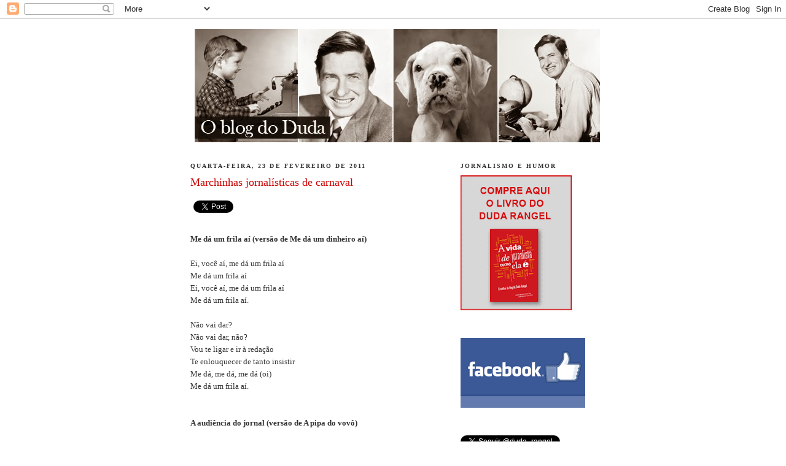

--- FILE ---
content_type: text/html; charset=UTF-8
request_url: https://desilusoesperdidas.blogspot.com/2011/02/marchinhas-jornalisticas-de-carnaval.html?showComment=1298551660204
body_size: 21298
content:
<!DOCTYPE html>
<html dir='ltr' xmlns='http://www.w3.org/1999/xhtml' xmlns:b='http://www.google.com/2005/gml/b' xmlns:data='http://www.google.com/2005/gml/data' xmlns:expr='http://www.google.com/2005/gml/expr'>
<script src="//connect.facebook.net/pt_BR/all.js#xfbml=1"></script>
<script src="//code.jquery.com/jquery-latest.js"></script>
<meta content='102350816576011' property='fb:admins'/>
<script type='text/javascript'>
function commentToggle(selectTab) {
$(".comments-tab").addClass("inactive-select-tab");
$(selectTab).removeClass("inactive-select-tab");
$(".comments-page").hide();
$(selectTab + "-page").show();
}
</script>
<head>
<link href='https://www.blogger.com/static/v1/widgets/2944754296-widget_css_bundle.css' rel='stylesheet' type='text/css'/>
<script src="//connect.facebook.net/pt_BR/all.js#xfbml=1"></script>
<script src="//code.jquery.com/jquery-latest.js"></script>
<meta content='685697524789326' property='fb:admins'/>
<meta content='NmHU/58oYKVq4qphUPpi7GNXgbkPxQT1aJFXPWjl2Q4=' name='verify-v1'/>
<meta content='text/html; charset=UTF-8' http-equiv='Content-Type'/>
<meta content='blogger' name='generator'/>
<link href='https://desilusoesperdidas.blogspot.com/favicon.ico' rel='icon' type='image/x-icon'/>
<link href='http://desilusoesperdidas.blogspot.com/2011/02/marchinhas-jornalisticas-de-carnaval.html' rel='canonical'/>
<link rel="alternate" type="application/atom+xml" title="Desilusões perdidas - Atom" href="https://desilusoesperdidas.blogspot.com/feeds/posts/default" />
<link rel="alternate" type="application/rss+xml" title="Desilusões perdidas - RSS" href="https://desilusoesperdidas.blogspot.com/feeds/posts/default?alt=rss" />
<link rel="service.post" type="application/atom+xml" title="Desilusões perdidas - Atom" href="https://www.blogger.com/feeds/827852720815486661/posts/default" />

<link rel="alternate" type="application/atom+xml" title="Desilusões perdidas - Atom" href="https://desilusoesperdidas.blogspot.com/feeds/3951524125163427560/comments/default" />
<!--Can't find substitution for tag [blog.ieCssRetrofitLinks]-->
<link href='https://blogger.googleusercontent.com/img/b/R29vZ2xl/AVvXsEgQzPvf6wXutxfTKYSDrHXc8O4lRAwriMnbmINNcavZYe3_S79XPlECybwcCArTdNGBV-Qf5cl8O5RS3i7dLG1PSmuiFfu_uDrn34VdDicIt8FX3g4M4NuHEO0StRWmPBPRgLfSi0rOOx3e/s320/livro_pequeno.gif' rel='image_src'/>
<meta content='http://desilusoesperdidas.blogspot.com/2011/02/marchinhas-jornalisticas-de-carnaval.html' property='og:url'/>
<meta content='Marchinhas jornalísticas de carnaval' property='og:title'/>
<meta content='Me dá um frila aí (versão de Me dá um dinheiro aí)   Ei, você aí, me dá um frila aí  Me dá um frila aí  Ei, você aí, me dá um frila aí  Me d...' property='og:description'/>
<meta content='https://blogger.googleusercontent.com/img/b/R29vZ2xl/AVvXsEgQzPvf6wXutxfTKYSDrHXc8O4lRAwriMnbmINNcavZYe3_S79XPlECybwcCArTdNGBV-Qf5cl8O5RS3i7dLG1PSmuiFfu_uDrn34VdDicIt8FX3g4M4NuHEO0StRWmPBPRgLfSi0rOOx3e/w1200-h630-p-k-no-nu/livro_pequeno.gif' property='og:image'/>
<title>Desilusões perdidas: Marchinhas jornalísticas de carnaval</title>
<style id='page-skin-1' type='text/css'><!--
/*
-----------------------------------------------
Blogger Template Style
Name:     Minima
Date:     26 Feb 2004
Updated by: Blogger Team
----------------------------------------------- */
/* Use this with templates/template-twocol.html */
body {
background:#ffffff;
margin:0;
color:#333333;
font:x-small Georgia Serif;
font-size/* */:/**/small;
font-size: /**/small;
text-align: center;
}
a:link {
color:#e1771e;
text-decoration:none;
}
a:visited {
color:#999999;
text-decoration:none;
}
a:hover {
color:#cc0000;
text-decoration:underline;
}
a img {
border-width:0;
}
/* Header
-----------------------------------------------
*/
#header-wrapper {
width:660px;
margin:0 auto 10px;
border:1px solid #ffffff;
}
#header-inner {
background-position: center;
margin-left: auto;
margin-right: auto;
}
#header {
margin: 5px;
border: 1px solid #ffffff;
text-align: center;
color:#666666;
}
#header h1 {
margin:5px 5px 0;
padding:15px 20px .25em;
line-height:1.2em;
text-transform:uppercase;
letter-spacing:.2em;
font: normal normal 200% Georgia, Serif;
}
#header a {
color:#666666;
text-decoration:none;
}
#header a:hover {
color:#666666;
}
#header .description {
margin:0 5px 5px;
padding:0 20px 15px;
max-width:700px;
text-transform:uppercase;
letter-spacing:.2em;
line-height: 1.4em;
font: normal normal 78% Georgia, Times, serif;
color: #999999;
}
#header img {
margin-left: auto;
margin-right: auto;
}
/* Outer-Wrapper
----------------------------------------------- */
#outer-wrapper {
width: 660px;
margin:0 auto;
padding:10px;
text-align:left;
font: normal normal 100% Georgia, Serif;
}
#main-wrapper {
width: 410px;
float: left;
word-wrap: break-word; /* fix for long text breaking sidebar float in IE */
overflow: hidden;     /* fix for long non-text content breaking IE sidebar float */
}
#sidebar-wrapper {
width: 220px;
float: right;
word-wrap: break-word; /* fix for long text breaking sidebar float in IE */
overflow: hidden;      /* fix for long non-text content breaking IE sidebar float */
}
/* Headings
----------------------------------------------- */
h2 {
margin:1.5em 0 .75em;
font:normal bold 78% Georgia, Times, serif;
line-height: 1.4em;
text-transform:uppercase;
letter-spacing:.2em;
color:#333333;
}
/* Posts
-----------------------------------------------
*/
h2.date-header {
margin:1.5em 0 .5em;
}
.post {
margin:.5em 0 1.5em;
border-bottom:1px dotted #ffffff;
padding-bottom:1.5em;
}
.post h3 {
margin:.25em 0 0;
padding:0 0 4px;
font-size:140%;
font-weight:normal;
line-height:1.4em;
color:#cc0000;
}
.post h3 a, .post h3 a:visited, .post h3 strong {
display:block;
text-decoration:none;
color:#cc0000;
font-weight:normal;
}
.post h3 strong, .post h3 a:hover {
color:#333333;
}
.post-body {
margin:0 0 .75em;
line-height:1.6em;
}
.post-body blockquote {
line-height:1.3em;
}
.post-footer {
margin: .75em 0;
color:#333333;
text-transform:uppercase;
letter-spacing:.1em;
font: normal normal 78% Georgia, Times, serif;
line-height: 1.4em;
}
.comment-link {
margin-left:.6em;
}
.post img, table.tr-caption-container {
padding:4px;
border:1px solid #ffffff;
}
.tr-caption-container img {
border: none;
padding: 0;
}
.post blockquote {
margin:1em 20px;
}
.post blockquote p {
margin:.75em 0;
}
/* Comments
----------------------------------------------- */
#comments h4 {
margin:1em 0;
font-weight: bold;
line-height: 1.4em;
text-transform:uppercase;
letter-spacing:.2em;
color: #333333;
}
#comments-block {
margin:1em 0 1.5em;
line-height:1.6em;
}
#comments-block .comment-author {
margin:.5em 0;
}
#comments-block .comment-body {
margin:.25em 0 0;
}
#comments-block .comment-footer {
margin:-.25em 0 2em;
line-height: 1.4em;
text-transform:uppercase;
letter-spacing:.1em;
}
#comments-block .comment-body p {
margin:0 0 .75em;
}
.deleted-comment {
font-style:italic;
color:gray;
}
#blog-pager-newer-link {
float: left;
}
#blog-pager-older-link {
float: right;
}
#blog-pager {
text-align: center;
}
.feed-links {
clear: both;
line-height: 2.5em;
}
/* Sidebar Content
----------------------------------------------- */
.sidebar {
color: #666666;
line-height: 1.5em;
}
.sidebar ul {
list-style:none;
margin:0 0 0;
padding:0 0 0;
}
.sidebar li {
margin:0;
padding-top:0;
padding-right:0;
padding-bottom:.25em;
padding-left:15px;
text-indent:-15px;
line-height:1.5em;
}
.sidebar .widget, .main .widget {
border-bottom:1px dotted #ffffff;
margin:0 0 1.5em;
padding:0 0 1.5em;
}
.main .Blog {
border-bottom-width: 0;
}
/* Profile
----------------------------------------------- */
.profile-img {
float: left;
margin-top: 0;
margin-right: 5px;
margin-bottom: 5px;
margin-left: 0;
padding: 4px;
border: 1px solid #ffffff;
}
.profile-data {
margin:0;
text-transform:uppercase;
letter-spacing:.1em;
font: normal normal 78% Georgia, Times, serif;
color: #333333;
font-weight: bold;
line-height: 1.6em;
}
.profile-datablock {
margin:.5em 0 .5em;
}
.profile-textblock {
margin: 0.5em 0;
line-height: 1.6em;
}
.profile-link {
font: normal normal 78% Georgia, Times, serif;
text-transform: uppercase;
letter-spacing: .1em;
}
/* Footer
----------------------------------------------- */
#footer {
width:660px;
clear:both;
margin:0 auto;
padding-top:15px;
line-height: 1.6em;
text-transform:uppercase;
letter-spacing:.1em;
text-align: center;
}
.comments-page {  background-color: #f2f2f2;}
#blogger-comments-page {  padding: 0px 5px;  display: none;}
.comments-tab { float: left; padding: 5px; margin-right: 3px; cursor: pointer; background-color: #f2f2f2;}
.comments-tab-icon { height: 14px;  width: auto;  margin-right: 3px;}
.comments-tab:hover { background-color: #eeeeee;}
.inactive-select-tab { background-color: #d1d1d1;}.comments-page {background-color: #f2f2f2;}
#blogger-comments-page {padding: 0px 5px;display: none;}
.comments-tab { float: left; padding: 5px; margin-right: 3px; cursor: pointer; background-color: #f2f2f2;}
.comments-tab-icon { height: 14px;width: auto;margin-right: 3px;}
.comments-tab:hover { background-color: #eeeeee;}
.inactive-select-tab { background-color: #d1d1d1;}
--></style>
<link href='https://www.blogger.com/dyn-css/authorization.css?targetBlogID=827852720815486661&amp;zx=b8d0303c-d345-40d5-9a38-60e7355215b7' media='none' onload='if(media!=&#39;all&#39;)media=&#39;all&#39;' rel='stylesheet'/><noscript><link href='https://www.blogger.com/dyn-css/authorization.css?targetBlogID=827852720815486661&amp;zx=b8d0303c-d345-40d5-9a38-60e7355215b7' rel='stylesheet'/></noscript>
<meta name='google-adsense-platform-account' content='ca-host-pub-1556223355139109'/>
<meta name='google-adsense-platform-domain' content='blogspot.com'/>

</head>
<body>
<div class='navbar section' id='navbar'><div class='widget Navbar' data-version='1' id='Navbar1'><script type="text/javascript">
    function setAttributeOnload(object, attribute, val) {
      if(window.addEventListener) {
        window.addEventListener('load',
          function(){ object[attribute] = val; }, false);
      } else {
        window.attachEvent('onload', function(){ object[attribute] = val; });
      }
    }
  </script>
<div id="navbar-iframe-container"></div>
<script type="text/javascript" src="https://apis.google.com/js/platform.js"></script>
<script type="text/javascript">
      gapi.load("gapi.iframes:gapi.iframes.style.bubble", function() {
        if (gapi.iframes && gapi.iframes.getContext) {
          gapi.iframes.getContext().openChild({
              url: 'https://www.blogger.com/navbar/827852720815486661?po\x3d3951524125163427560\x26origin\x3dhttps://desilusoesperdidas.blogspot.com',
              where: document.getElementById("navbar-iframe-container"),
              id: "navbar-iframe"
          });
        }
      });
    </script><script type="text/javascript">
(function() {
var script = document.createElement('script');
script.type = 'text/javascript';
script.src = '//pagead2.googlesyndication.com/pagead/js/google_top_exp.js';
var head = document.getElementsByTagName('head')[0];
if (head) {
head.appendChild(script);
}})();
</script>
</div></div>
<div id='outer-wrapper'><div id='wrap2'>
<!-- skip links for text browsers -->
<span id='skiplinks' style='display:none;'>
<a href='#main'>skip to main </a> |
      <a href='#sidebar'>skip to sidebar</a>
</span>
<div id='header-wrapper'>
<div class='header section' id='header'><div class='widget Header' data-version='1' id='Header1'>
<div id='header-inner'>
<a href='https://desilusoesperdidas.blogspot.com/' style='display: block'>
<img alt='Desilusões perdidas' height='185px; ' id='Header1_headerimg' src='https://blogger.googleusercontent.com/img/b/R29vZ2xl/AVvXsEhZdwwSR8-hU4D0VIbPuQ7Fz4tJw9I3mvdhPEKRzr1OfdShpiIgdjeMlvPsuDZBlYZKpLWs_B5AetL1XJhLCv1vMx65rVg8PygdFLCQ68yTXb8Vnl2OeU5i9YpawRJl-Fb_kJqLcEN8gxgi/s1600/cabe%25C3%25A7alho+menor.jpg' style='display: block' width='660px; '/>
</a>
</div>
</div></div>
</div>
<div id='content-wrapper'>
<div id='crosscol-wrapper' style='text-align:center'>
<div class='crosscol no-items section' id='crosscol'></div>
</div>
<div id='main-wrapper'>
<div class='main section' id='main'><div class='widget Blog' data-version='1' id='Blog1'>
<div class='blog-posts hfeed'>
<!--Can't find substitution for tag [defaultAdStart]-->

          <div class="date-outer">
        
<h2 class='date-header'><span>quarta-feira, 23 de fevereiro de 2011</span></h2>

          <div class="date-posts">
        
<div class='post-outer'>
<div class='post hentry'>
<a name='3951524125163427560'></a>
<h3 class='post-title entry-title'>
Marchinhas jornalísticas de carnaval
</h3>
<div class='post-header'>
<div class='post-header-line-1'></div>
</div>
<center>
<div style='clear:both'>
<p style='display: inline; float: left; margin-left: 5px'>
<a class='twitter-share-button' data-count='horizontal' href='http://twitter.com/share'>Tweet</a>
<script src="//platform.twitter.com/widgets.js" type="text/javascript"></script>
<iframe allowTransparency='true' frameborder='0' scrolling='no' src='http://www.facebook.com/plugins/like.php?href=https://desilusoesperdidas.blogspot.com/2011/02/marchinhas-jornalisticas-de-carnaval.html&layout=button_count&show_faces=false&width=80&action=like&colorscheme=light' style='border:none; overflow:hidden; width:80px; height:20px'></iframe>
</p>
</div>
</center>
<center><div style='clear:both'></div></center><br/>
<div class='post-body entry-content'>
<strong>Me dá um frila aí (versão de Me dá um dinheiro aí)</strong><br />
<br />
Ei, você aí, me dá um frila aí<br />
Me dá um frila aí<br />
Ei, você aí, me dá um frila aí<br />
Me dá um frila aí.<br />
<br />
Não vai dar?<br />
Não vai dar, não?<br />
Vou te ligar e ir à redação<br />
Te enlouquecer de tanto insistir<br />
Me dá, me dá, me dá (oi)<br />
Me dá um frila aí.<br />
<br />
<br />
<strong>A audiência do jornal (versão de A pipa do vovô)</strong><br />
<br />
A audiência do jornal não sobe mais<br />
A audiência do jornal não sobe mais<br />
Apesar de explorar só desgraça<br />
O jornal já perdeu o seu gás.<br />
<br />
Ele tentou uma chacinazinha<br />
O Ibope não deu nenhuma subidinha<br />
Ele tentou mais uma enchentezinha<br />
O Ibope não deu nenhuma subidinha.<br />
<br />
<br />
<strong>Passaralho (versão de Saca-rolha)</strong><br />
<br />
Cabeças vão rolar<br />
Um pé na bunda eu não quero é levar<br />
É o passa-passa-passa-passa-passaralho<br />
Vamos saber quem vai sobrar!<br />
<br />
<br />
<strong>Imprensa não é livre (versão de Cachaça não é água)</strong><br />
<br />
Você pensa que a imprensa é livre?<br />
Imprensa não é livre, não.<br />
Ser livre é falar verdades<br />
Sem medo de uma demissão.<br />
<br />
<br />
<strong>Ô, produtor (versão de Allah-lá-ô)</strong><br />
<br />
Ô, produtor, ô ô ô ô ô ô<br />
Tu demorô, ô ô ô ô ô ô<br />
Pra agendar a entrevista que me falta<br />
A rival foi mais esperta<br />
E furou a nossa pauta.<br />
<br />
<br />
<strong>Nenhum riso (versão de Máscara negra)</strong><br />
<br />
Nenhum riso, ó, nem alegria<br />
Mais de dez palhaços de plantão<br />
Todo mundo festejando o carnaval na avenida<br />
E a gente na redação.<br />
<br />
<br />
<strong>Salário do Zezé (versão de Cabeleira do Zezé)</strong><br />
<br />
Olha o salário do Zezé!<br />
Será que ele é?!<br />
Será que ele é?! (jor-na-lis-ta)<br />
Olha o salário do Zezé!<br />
Será que ele é?!<br />
Será que ele é?!<br />
<br />
Será que ele ganha o piso?<br />
Será que ele é muito ralé?<br />
Parece repórter de rádio<br />
Mas isso eu não sei se ele é.<br />
<br />
Melhora o salário dele! (pã pã)<br />
Melhora o salário dele! (pã pã)<br />
<br />
Melhora o salário dele! (pã pã)<br />
Melhora o salário dele!

<br />
<br />
<div class="separator" style="clear: both; text-align: center;">
<a href="https://blogger.googleusercontent.com/img/b/R29vZ2xl/AVvXsEgQzPvf6wXutxfTKYSDrHXc8O4lRAwriMnbmINNcavZYe3_S79XPlECybwcCArTdNGBV-Qf5cl8O5RS3i7dLG1PSmuiFfu_uDrn34VdDicIt8FX3g4M4NuHEO0StRWmPBPRgLfSi0rOOx3e/s1600/livro_pequeno.gif" imageanchor="1" style="clear: left; float: left; margin-bottom: 1em; margin-right: 1em;"><img border="0" height="114" src="https://blogger.googleusercontent.com/img/b/R29vZ2xl/AVvXsEgQzPvf6wXutxfTKYSDrHXc8O4lRAwriMnbmINNcavZYe3_S79XPlECybwcCArTdNGBV-Qf5cl8O5RS3i7dLG1PSmuiFfu_uDrn34VdDicIt8FX3g4M4NuHEO0StRWmPBPRgLfSi0rOOx3e/s320/livro_pequeno.gif" width="77" /></a></div>
<br />
<b>Já comprou o livro do Duda Rangel? Conheça a loja <a href="http://www.facebook.com/blogdesilusoesperdidas/app_310184625673941" target="_blank">aqui</a>, curta, compartilhe. Frete grátis para todo o Brasil.</b>
<div style='clear: both;'></div>
</div>
<div class='post-footer'>
<div class='post-footer-line post-footer-line-1'><span class='post-author vcard'>
Postado por
<span class='fn'>Duda Rangel</span>
</span>
<span class='post-timestamp'>
às
<a class='timestamp-link' href='https://desilusoesperdidas.blogspot.com/2011/02/marchinhas-jornalisticas-de-carnaval.html' rel='bookmark' title='permanent link'><abbr class='published' title='2011-02-23T09:53:00-03:00'>09:53</abbr></a>
</span>
<span class='post-comment-link'>
</span>
<span class='post-icons'>
<span class='item-action'>
<a href='https://www.blogger.com/email-post/827852720815486661/3951524125163427560' title='Enviar esta postagem'>
<img alt="" class="icon-action" height="13" src="//img1.blogblog.com/img/icon18_email.gif" width="18">
</a>
</span>
<span class='item-control blog-admin pid-2008104646'>
<a href='https://www.blogger.com/post-edit.g?blogID=827852720815486661&postID=3951524125163427560&from=pencil' title='Editar post'>
<img alt='' class='icon-action' height='18' src='https://resources.blogblog.com/img/icon18_edit_allbkg.gif' width='18'/>
</a>
</span>
</span>
<div class='post-share-buttons'>
<a class='goog-inline-block share-button sb-email' href='https://www.blogger.com/share-post.g?blogID=827852720815486661&postID=3951524125163427560&target=email' target='_blank' title='Enviar por e-mail'><span class='share-button-link-text'>Enviar por e-mail</span></a><a class='goog-inline-block share-button sb-blog' href='https://www.blogger.com/share-post.g?blogID=827852720815486661&postID=3951524125163427560&target=blog' onclick='window.open(this.href, "_blank", "height=270,width=475"); return false;' target='_blank' title='Postar no blog!'><span class='share-button-link-text'>Postar no blog!</span></a><a class='goog-inline-block share-button sb-twitter' href='https://www.blogger.com/share-post.g?blogID=827852720815486661&postID=3951524125163427560&target=twitter' target='_blank' title='Compartilhar no X'><span class='share-button-link-text'>Compartilhar no X</span></a><a class='goog-inline-block share-button sb-facebook' href='https://www.blogger.com/share-post.g?blogID=827852720815486661&postID=3951524125163427560&target=facebook' onclick='window.open(this.href, "_blank", "height=430,width=640"); return false;' target='_blank' title='Compartilhar no Facebook'><span class='share-button-link-text'>Compartilhar no Facebook</span></a><a class='goog-inline-block share-button sb-pinterest' href='https://www.blogger.com/share-post.g?blogID=827852720815486661&postID=3951524125163427560&target=pinterest' target='_blank' title='Compartilhar com o Pinterest'><span class='share-button-link-text'>Compartilhar com o Pinterest</span></a>
</div>
</div>
<div class='post-footer-line post-footer-line-2'><span class='post-labels'>
Marcadores:
<a href='https://desilusoesperdidas.blogspot.com/search/label/can%C3%A7%C3%B5es' rel='tag'>canções</a>,
<a href='https://desilusoesperdidas.blogspot.com/search/label/carnaval' rel='tag'>carnaval</a>,
<a href='https://desilusoesperdidas.blogspot.com/search/label/jornalismo' rel='tag'>jornalismo</a>,
<a href='https://desilusoesperdidas.blogspot.com/search/label/jornalista' rel='tag'>jornalista</a>,
<a href='https://desilusoesperdidas.blogspot.com/search/label/marchinhas' rel='tag'>marchinhas</a>,
<a href='https://desilusoesperdidas.blogspot.com/search/label/m%C3%BAsicas' rel='tag'>músicas</a>,
<a href='https://desilusoesperdidas.blogspot.com/search/label/vida%20de%20jornalista' rel='tag'>vida de jornalista</a>
</span>
</div>
<div class='post-footer-line post-footer-line-3'></div>
</div>
</div>
<div class='comments-page' id='fb-comments-page'>
<div id='fb-root'></div>
<fb:comments href='https://desilusoesperdidas.blogspot.com/2011/02/marchinhas-jornalisticas-de-carnaval.html' num_posts='52' width='410'></fb:comments>
</div>
<div class='comments comments-page' id='blogger-comments-page'></div>
<div class='comments' id='comments'>
<a name='comments'></a>
<h4>47 comentários:</h4>
<div id='Blog1_comments-block-wrapper'>
<dl class='avatar-comment-indent' id='comments-block'>
<dt class='comment-author ' id='c7213650541698138153'>
<a name='c7213650541698138153'></a>
<div class="avatar-image-container avatar-stock"><span dir="ltr"><img src="//resources.blogblog.com/img/blank.gif" width="35" height="35" alt="" title="An&ocirc;nimo">

</span></div>
Anônimo
disse...
</dt>
<dd class='comment-body' id='Blog1_cmt-7213650541698138153'>
<p>
muito boooooas! hahahahahahaha<br />a do Zezé HAHAHAHA
</p>
</dd>
<dd class='comment-footer'>
<span class='comment-timestamp'>
<a href='https://desilusoesperdidas.blogspot.com/2011/02/marchinhas-jornalisticas-de-carnaval.html?showComment=1298467302353#c7213650541698138153' title='comment permalink'>
23 de fevereiro de 2011 às 10:21
</a>
<span class='item-control blog-admin pid-1666661790'>
<a class='comment-delete' href='https://www.blogger.com/comment/delete/827852720815486661/7213650541698138153' title='Excluir comentário'>
<img src='https://resources.blogblog.com/img/icon_delete13.gif'/>
</a>
</span>
</span>
</dd>
<dt class='comment-author ' id='c4829848257572616353'>
<a name='c4829848257572616353'></a>
<div class="avatar-image-container vcard"><span dir="ltr"><a href="https://www.blogger.com/profile/07895082232038881661" target="" rel="nofollow" onclick="" class="avatar-hovercard" id="av-4829848257572616353-07895082232038881661"><img src="https://resources.blogblog.com/img/blank.gif" width="35" height="35" class="delayLoad" style="display: none;" longdesc="//blogger.googleusercontent.com/img/b/R29vZ2xl/AVvXsEhdTMnj4T1oKZGGmNXlrAEB78FsMMPlPQvm_Vqd6SzBrUGxZ-8f2IQi9tKbcmHxIab9eIoi5VCXKmdNeBh0rCLMtorDSB92rj1VV0mNG1eOGishHg8KLdc-if99Tq-DHQ/s45-c/SAM_2332.JPG" alt="" title="Jessica Riegg">

<noscript><img src="//blogger.googleusercontent.com/img/b/R29vZ2xl/AVvXsEhdTMnj4T1oKZGGmNXlrAEB78FsMMPlPQvm_Vqd6SzBrUGxZ-8f2IQi9tKbcmHxIab9eIoi5VCXKmdNeBh0rCLMtorDSB92rj1VV0mNG1eOGishHg8KLdc-if99Tq-DHQ/s45-c/SAM_2332.JPG" width="35" height="35" class="photo" alt=""></noscript></a></span></div>
<a href='https://www.blogger.com/profile/07895082232038881661' rel='nofollow'>Jessica Riegg</a>
disse...
</dt>
<dd class='comment-body' id='Blog1_cmt-4829848257572616353'>
<p>
Melhora o salário dele! hahaha Duda, voce é o cara!!!
</p>
</dd>
<dd class='comment-footer'>
<span class='comment-timestamp'>
<a href='https://desilusoesperdidas.blogspot.com/2011/02/marchinhas-jornalisticas-de-carnaval.html?showComment=1298468814506#c4829848257572616353' title='comment permalink'>
23 de fevereiro de 2011 às 10:46
</a>
<span class='item-control blog-admin pid-1180266858'>
<a class='comment-delete' href='https://www.blogger.com/comment/delete/827852720815486661/4829848257572616353' title='Excluir comentário'>
<img src='https://resources.blogblog.com/img/icon_delete13.gif'/>
</a>
</span>
</span>
</dd>
<dt class='comment-author ' id='c4936919997334170514'>
<a name='c4936919997334170514'></a>
<div class="avatar-image-container vcard"><span dir="ltr"><a href="https://www.blogger.com/profile/09511748565282675505" target="" rel="nofollow" onclick="" class="avatar-hovercard" id="av-4936919997334170514-09511748565282675505"><img src="https://resources.blogblog.com/img/blank.gif" width="35" height="35" class="delayLoad" style="display: none;" longdesc="//blogger.googleusercontent.com/img/b/R29vZ2xl/AVvXsEjcHbcWcsdmDexYSH9ht7qa7VmGDGpX85DZWohzlsW0DMVGcctLAKKm5466pa6Sj_T_oJvht6oS1YF_pAo_9tVff5RLp0L2zIh7TgX_WYrP6EuNKAW75BgYb1k3VQpj5g/s45-c/IMG_9048.JPG" alt="" title="Alain Lisboa">

<noscript><img src="//blogger.googleusercontent.com/img/b/R29vZ2xl/AVvXsEjcHbcWcsdmDexYSH9ht7qa7VmGDGpX85DZWohzlsW0DMVGcctLAKKm5466pa6Sj_T_oJvht6oS1YF_pAo_9tVff5RLp0L2zIh7TgX_WYrP6EuNKAW75BgYb1k3VQpj5g/s45-c/IMG_9048.JPG" width="35" height="35" class="photo" alt=""></noscript></a></span></div>
<a href='https://www.blogger.com/profile/09511748565282675505' rel='nofollow'>Alain Lisboa</a>
disse...
</dt>
<dd class='comment-body' id='Blog1_cmt-4936919997334170514'>
<p>
kkk Boaa!!! Essa última é a melhor!! kkkkkkk
</p>
</dd>
<dd class='comment-footer'>
<span class='comment-timestamp'>
<a href='https://desilusoesperdidas.blogspot.com/2011/02/marchinhas-jornalisticas-de-carnaval.html?showComment=1298470307402#c4936919997334170514' title='comment permalink'>
23 de fevereiro de 2011 às 11:11
</a>
<span class='item-control blog-admin pid-813023555'>
<a class='comment-delete' href='https://www.blogger.com/comment/delete/827852720815486661/4936919997334170514' title='Excluir comentário'>
<img src='https://resources.blogblog.com/img/icon_delete13.gif'/>
</a>
</span>
</span>
</dd>
<dt class='comment-author ' id='c5647910873914749207'>
<a name='c5647910873914749207'></a>
<div class="avatar-image-container avatar-stock"><span dir="ltr"><a href="https://www.blogger.com/profile/10923765063635364668" target="" rel="nofollow" onclick="" class="avatar-hovercard" id="av-5647910873914749207-10923765063635364668"><img src="//www.blogger.com/img/blogger_logo_round_35.png" width="35" height="35" alt="" title="Unknown">

</a></span></div>
<a href='https://www.blogger.com/profile/10923765063635364668' rel='nofollow'>Unknown</a>
disse...
</dt>
<dd class='comment-body' id='Blog1_cmt-5647910873914749207'>
<p>
A última foi para fechar com chave de ouro!!! kkkkkkk
</p>
</dd>
<dd class='comment-footer'>
<span class='comment-timestamp'>
<a href='https://desilusoesperdidas.blogspot.com/2011/02/marchinhas-jornalisticas-de-carnaval.html?showComment=1298472502740#c5647910873914749207' title='comment permalink'>
23 de fevereiro de 2011 às 11:48
</a>
<span class='item-control blog-admin pid-413431805'>
<a class='comment-delete' href='https://www.blogger.com/comment/delete/827852720815486661/5647910873914749207' title='Excluir comentário'>
<img src='https://resources.blogblog.com/img/icon_delete13.gif'/>
</a>
</span>
</span>
</dd>
<dt class='comment-author ' id='c4092704548367865387'>
<a name='c4092704548367865387'></a>
<div class="avatar-image-container avatar-stock"><span dir="ltr"><a href="http://justificadarte.wordpress.com" target="" rel="nofollow" onclick=""><img src="//resources.blogblog.com/img/blank.gif" width="35" height="35" alt="" title="B&aacute;rbara Ariola">

</a></span></div>
<a href='http://justificadarte.wordpress.com' rel='nofollow'>Bárbara Ariola</a>
disse...
</dt>
<dd class='comment-body' id='Blog1_cmt-4092704548367865387'>
<p>
ê, Duda! você é muito bom!<br />ri alto aqui na redação, a editora até olhou feio. hahahaha<br /><br />a gente aqui tá esperando algumas dicas de como se comportar na redação pra quem vai trabalhar de cyber hardnews em pleno feriado de carnaval!<br /><br />Abraços!
</p>
</dd>
<dd class='comment-footer'>
<span class='comment-timestamp'>
<a href='https://desilusoesperdidas.blogspot.com/2011/02/marchinhas-jornalisticas-de-carnaval.html?showComment=1298472559456#c4092704548367865387' title='comment permalink'>
23 de fevereiro de 2011 às 11:49
</a>
<span class='item-control blog-admin pid-1666661790'>
<a class='comment-delete' href='https://www.blogger.com/comment/delete/827852720815486661/4092704548367865387' title='Excluir comentário'>
<img src='https://resources.blogblog.com/img/icon_delete13.gif'/>
</a>
</span>
</span>
</dd>
<dt class='comment-author ' id='c3586292011181052627'>
<a name='c3586292011181052627'></a>
<div class="avatar-image-container avatar-stock"><span dir="ltr"><img src="//resources.blogblog.com/img/blank.gif" width="35" height="35" alt="" title="Rafaela Angeli">

</span></div>
Rafaela Angeli
disse...
</dt>
<dd class='comment-body' id='Blog1_cmt-3586292011181052627'>
<p>
Substitui o Zezé pela Rafaela aí, gente!
</p>
</dd>
<dd class='comment-footer'>
<span class='comment-timestamp'>
<a href='https://desilusoesperdidas.blogspot.com/2011/02/marchinhas-jornalisticas-de-carnaval.html?showComment=1298474337222#c3586292011181052627' title='comment permalink'>
23 de fevereiro de 2011 às 12:18
</a>
<span class='item-control blog-admin pid-1666661790'>
<a class='comment-delete' href='https://www.blogger.com/comment/delete/827852720815486661/3586292011181052627' title='Excluir comentário'>
<img src='https://resources.blogblog.com/img/icon_delete13.gif'/>
</a>
</span>
</span>
</dd>
<dt class='comment-author ' id='c3906011551459443709'>
<a name='c3906011551459443709'></a>
<div class="avatar-image-container vcard"><span dir="ltr"><a href="https://www.blogger.com/profile/01115483996025612183" target="" rel="nofollow" onclick="" class="avatar-hovercard" id="av-3906011551459443709-01115483996025612183"><img src="https://resources.blogblog.com/img/blank.gif" width="35" height="35" class="delayLoad" style="display: none;" longdesc="//blogger.googleusercontent.com/img/b/R29vZ2xl/AVvXsEj7O0P0j18jENFB11lJ2H-S-0wvdrtP4s6sa4zR8-dkApqtTN_gMROvTwX7oIvE4LZruHzKkXQTSCBJqo8h_bVejOj7YWSGGsyiNfGTCFfdOu2G0LrvQmHuybyyJpw5_g/s45-c/Lar.jpg" alt="" title="Larah Passarelli">

<noscript><img src="//blogger.googleusercontent.com/img/b/R29vZ2xl/AVvXsEj7O0P0j18jENFB11lJ2H-S-0wvdrtP4s6sa4zR8-dkApqtTN_gMROvTwX7oIvE4LZruHzKkXQTSCBJqo8h_bVejOj7YWSGGsyiNfGTCFfdOu2G0LrvQmHuybyyJpw5_g/s45-c/Lar.jpg" width="35" height="35" class="photo" alt=""></noscript></a></span></div>
<a href='https://www.blogger.com/profile/01115483996025612183' rel='nofollow'>Larah Passarelli</a>
disse...
</dt>
<dd class='comment-body' id='Blog1_cmt-3906011551459443709'>
<p>
SENSACIONAL
</p>
</dd>
<dd class='comment-footer'>
<span class='comment-timestamp'>
<a href='https://desilusoesperdidas.blogspot.com/2011/02/marchinhas-jornalisticas-de-carnaval.html?showComment=1298474688878#c3906011551459443709' title='comment permalink'>
23 de fevereiro de 2011 às 12:24
</a>
<span class='item-control blog-admin pid-1920646319'>
<a class='comment-delete' href='https://www.blogger.com/comment/delete/827852720815486661/3906011551459443709' title='Excluir comentário'>
<img src='https://resources.blogblog.com/img/icon_delete13.gif'/>
</a>
</span>
</span>
</dd>
<dt class='comment-author ' id='c1433025218850349739'>
<a name='c1433025218850349739'></a>
<div class="avatar-image-container vcard"><span dir="ltr"><a href="https://www.blogger.com/profile/01115483996025612183" target="" rel="nofollow" onclick="" class="avatar-hovercard" id="av-1433025218850349739-01115483996025612183"><img src="https://resources.blogblog.com/img/blank.gif" width="35" height="35" class="delayLoad" style="display: none;" longdesc="//blogger.googleusercontent.com/img/b/R29vZ2xl/AVvXsEj7O0P0j18jENFB11lJ2H-S-0wvdrtP4s6sa4zR8-dkApqtTN_gMROvTwX7oIvE4LZruHzKkXQTSCBJqo8h_bVejOj7YWSGGsyiNfGTCFfdOu2G0LrvQmHuybyyJpw5_g/s45-c/Lar.jpg" alt="" title="Larah Passarelli">

<noscript><img src="//blogger.googleusercontent.com/img/b/R29vZ2xl/AVvXsEj7O0P0j18jENFB11lJ2H-S-0wvdrtP4s6sa4zR8-dkApqtTN_gMROvTwX7oIvE4LZruHzKkXQTSCBJqo8h_bVejOj7YWSGGsyiNfGTCFfdOu2G0LrvQmHuybyyJpw5_g/s45-c/Lar.jpg" width="35" height="35" class="photo" alt=""></noscript></a></span></div>
<a href='https://www.blogger.com/profile/01115483996025612183' rel='nofollow'>Larah Passarelli</a>
disse...
</dt>
<dd class='comment-body' id='Blog1_cmt-1433025218850349739'>
<p>
Sensacional
</p>
</dd>
<dd class='comment-footer'>
<span class='comment-timestamp'>
<a href='https://desilusoesperdidas.blogspot.com/2011/02/marchinhas-jornalisticas-de-carnaval.html?showComment=1298477487517#c1433025218850349739' title='comment permalink'>
23 de fevereiro de 2011 às 13:11
</a>
<span class='item-control blog-admin pid-1920646319'>
<a class='comment-delete' href='https://www.blogger.com/comment/delete/827852720815486661/1433025218850349739' title='Excluir comentário'>
<img src='https://resources.blogblog.com/img/icon_delete13.gif'/>
</a>
</span>
</span>
</dd>
<dt class='comment-author ' id='c1360331275093180238'>
<a name='c1360331275093180238'></a>
<div class="avatar-image-container avatar-stock"><span dir="ltr"><a href="https://www.blogger.com/profile/02723453084622587062" target="" rel="nofollow" onclick="" class="avatar-hovercard" id="av-1360331275093180238-02723453084622587062"><img src="//www.blogger.com/img/blogger_logo_round_35.png" width="35" height="35" alt="" title="Laura">

</a></span></div>
<a href='https://www.blogger.com/profile/02723453084622587062' rel='nofollow'>Laura</a>
disse...
</dt>
<dd class='comment-body' id='Blog1_cmt-1360331275093180238'>
<p>
Você é genial!!!
</p>
</dd>
<dd class='comment-footer'>
<span class='comment-timestamp'>
<a href='https://desilusoesperdidas.blogspot.com/2011/02/marchinhas-jornalisticas-de-carnaval.html?showComment=1298479011296#c1360331275093180238' title='comment permalink'>
23 de fevereiro de 2011 às 13:36
</a>
<span class='item-control blog-admin pid-305125818'>
<a class='comment-delete' href='https://www.blogger.com/comment/delete/827852720815486661/1360331275093180238' title='Excluir comentário'>
<img src='https://resources.blogblog.com/img/icon_delete13.gif'/>
</a>
</span>
</span>
</dd>
<dt class='comment-author ' id='c2017504429672951924'>
<a name='c2017504429672951924'></a>
<div class="avatar-image-container vcard"><span dir="ltr"><a href="https://www.blogger.com/profile/08572998390523159676" target="" rel="nofollow" onclick="" class="avatar-hovercard" id="av-2017504429672951924-08572998390523159676"><img src="https://resources.blogblog.com/img/blank.gif" width="35" height="35" class="delayLoad" style="display: none;" longdesc="//2.bp.blogspot.com/_AJzx--eCT5U/SjVESpZc9gI/AAAAAAAAAeY/oZ8Px4I0FsY/S45-s35/Imagem%2B004.jpg" alt="" title="Gisele Amaral">

<noscript><img src="//2.bp.blogspot.com/_AJzx--eCT5U/SjVESpZc9gI/AAAAAAAAAeY/oZ8Px4I0FsY/S45-s35/Imagem%2B004.jpg" width="35" height="35" class="photo" alt=""></noscript></a></span></div>
<a href='https://www.blogger.com/profile/08572998390523159676' rel='nofollow'>Gisele Amaral</a>
disse...
</dt>
<dd class='comment-body' id='Blog1_cmt-2017504429672951924'>
<p>
AHAZOU com nossa classe! Mas é isso aí: genial! hahahahahaha
</p>
</dd>
<dd class='comment-footer'>
<span class='comment-timestamp'>
<a href='https://desilusoesperdidas.blogspot.com/2011/02/marchinhas-jornalisticas-de-carnaval.html?showComment=1298480635454#c2017504429672951924' title='comment permalink'>
23 de fevereiro de 2011 às 14:03
</a>
<span class='item-control blog-admin pid-290351981'>
<a class='comment-delete' href='https://www.blogger.com/comment/delete/827852720815486661/2017504429672951924' title='Excluir comentário'>
<img src='https://resources.blogblog.com/img/icon_delete13.gif'/>
</a>
</span>
</span>
</dd>
<dt class='comment-author ' id='c4964955723026065386'>
<a name='c4964955723026065386'></a>
<div class="avatar-image-container vcard"><span dir="ltr"><a href="https://www.blogger.com/profile/05582798315411210880" target="" rel="nofollow" onclick="" class="avatar-hovercard" id="av-4964955723026065386-05582798315411210880"><img src="https://resources.blogblog.com/img/blank.gif" width="35" height="35" class="delayLoad" style="display: none;" longdesc="//blogger.googleusercontent.com/img/b/R29vZ2xl/AVvXsEgMRCczGCyR8SV_aC7BzMeSHnTL8Di4jvwHS7bhFKpRNfIzog5yXhvE-i7bEDVki4f7BUtK0dqHa-PHyZGb37zR01q4EoRWkm75aHJ3TfZNtPwap_vmINvtHi7m_A3UrNg/s45-c/SANTA+CASA+DE+FORMIGA.JPG" alt="" title="Santa Casa de Formiga">

<noscript><img src="//blogger.googleusercontent.com/img/b/R29vZ2xl/AVvXsEgMRCczGCyR8SV_aC7BzMeSHnTL8Di4jvwHS7bhFKpRNfIzog5yXhvE-i7bEDVki4f7BUtK0dqHa-PHyZGb37zR01q4EoRWkm75aHJ3TfZNtPwap_vmINvtHi7m_A3UrNg/s45-c/SANTA+CASA+DE+FORMIGA.JPG" width="35" height="35" class="photo" alt=""></noscript></a></span></div>
<a href='https://www.blogger.com/profile/05582798315411210880' rel='nofollow'>Santa Casa de Formiga</a>
disse...
</dt>
<dd class='comment-body' id='Blog1_cmt-4964955723026065386'>
<p>
KKKKKKKKKKKKKKKKKKKKKKKK Brilhou !!! Adorei! Abraços!!A gente ganha pouco mais se diverte kkkkk como vc Duda!!
</p>
</dd>
<dd class='comment-footer'>
<span class='comment-timestamp'>
<a href='https://desilusoesperdidas.blogspot.com/2011/02/marchinhas-jornalisticas-de-carnaval.html?showComment=1298483304183#c4964955723026065386' title='comment permalink'>
23 de fevereiro de 2011 às 14:48
</a>
<span class='item-control blog-admin pid-1985931735'>
<a class='comment-delete' href='https://www.blogger.com/comment/delete/827852720815486661/4964955723026065386' title='Excluir comentário'>
<img src='https://resources.blogblog.com/img/icon_delete13.gif'/>
</a>
</span>
</span>
</dd>
<dt class='comment-author ' id='c5590802640466509976'>
<a name='c5590802640466509976'></a>
<div class="avatar-image-container vcard"><span dir="ltr"><a href="https://www.blogger.com/profile/05582798315411210880" target="" rel="nofollow" onclick="" class="avatar-hovercard" id="av-5590802640466509976-05582798315411210880"><img src="https://resources.blogblog.com/img/blank.gif" width="35" height="35" class="delayLoad" style="display: none;" longdesc="//blogger.googleusercontent.com/img/b/R29vZ2xl/AVvXsEgMRCczGCyR8SV_aC7BzMeSHnTL8Di4jvwHS7bhFKpRNfIzog5yXhvE-i7bEDVki4f7BUtK0dqHa-PHyZGb37zR01q4EoRWkm75aHJ3TfZNtPwap_vmINvtHi7m_A3UrNg/s45-c/SANTA+CASA+DE+FORMIGA.JPG" alt="" title="Santa Casa de Formiga">

<noscript><img src="//blogger.googleusercontent.com/img/b/R29vZ2xl/AVvXsEgMRCczGCyR8SV_aC7BzMeSHnTL8Di4jvwHS7bhFKpRNfIzog5yXhvE-i7bEDVki4f7BUtK0dqHa-PHyZGb37zR01q4EoRWkm75aHJ3TfZNtPwap_vmINvtHi7m_A3UrNg/s45-c/SANTA+CASA+DE+FORMIGA.JPG" width="35" height="35" class="photo" alt=""></noscript></a></span></div>
<a href='https://www.blogger.com/profile/05582798315411210880' rel='nofollow'>Santa Casa de Formiga</a>
disse...
</dt>
<dd class='comment-body' id='Blog1_cmt-5590802640466509976'>
<p>
KKKKKKKKKKKKKKKKKKKKKKKK Brilhou !!! Adorei! Abraços!!A gente ganha pouco mais se diverte kkkkk como vc Duda! Bernadete Seixas
</p>
</dd>
<dd class='comment-footer'>
<span class='comment-timestamp'>
<a href='https://desilusoesperdidas.blogspot.com/2011/02/marchinhas-jornalisticas-de-carnaval.html?showComment=1298483345263#c5590802640466509976' title='comment permalink'>
23 de fevereiro de 2011 às 14:49
</a>
<span class='item-control blog-admin pid-1985931735'>
<a class='comment-delete' href='https://www.blogger.com/comment/delete/827852720815486661/5590802640466509976' title='Excluir comentário'>
<img src='https://resources.blogblog.com/img/icon_delete13.gif'/>
</a>
</span>
</span>
</dd>
<dt class='comment-author ' id='c446781653398133285'>
<a name='c446781653398133285'></a>
<div class="avatar-image-container avatar-stock"><span dir="ltr"><img src="//resources.blogblog.com/img/blank.gif" width="35" height="35" alt="" title="Claudia Yoscimoto">

</span></div>
Claudia Yoscimoto
disse...
</dt>
<dd class='comment-body' id='Blog1_cmt-446781653398133285'>
<p>
hahahaha Seu humor é impagável hahaha
</p>
</dd>
<dd class='comment-footer'>
<span class='comment-timestamp'>
<a href='https://desilusoesperdidas.blogspot.com/2011/02/marchinhas-jornalisticas-de-carnaval.html?showComment=1298485633108#c446781653398133285' title='comment permalink'>
23 de fevereiro de 2011 às 15:27
</a>
<span class='item-control blog-admin pid-1666661790'>
<a class='comment-delete' href='https://www.blogger.com/comment/delete/827852720815486661/446781653398133285' title='Excluir comentário'>
<img src='https://resources.blogblog.com/img/icon_delete13.gif'/>
</a>
</span>
</span>
</dd>
<dt class='comment-author ' id='c8272373363249399644'>
<a name='c8272373363249399644'></a>
<div class="avatar-image-container vcard"><span dir="ltr"><a href="https://www.blogger.com/profile/13245492853618129678" target="" rel="nofollow" onclick="" class="avatar-hovercard" id="av-8272373363249399644-13245492853618129678"><img src="https://resources.blogblog.com/img/blank.gif" width="35" height="35" class="delayLoad" style="display: none;" longdesc="//blogger.googleusercontent.com/img/b/R29vZ2xl/AVvXsEibDyBQNPhBU9ScO5p5f4uKKfMhjpn6LKd-gTna9uBcWn6zvDcvVTrrGk5NDSQKPcuahG3Qtk-Z0TV8QWy8WLFTEgR9xUVdv5kSLhc2Be0Z2Xl1Cfgz1CtTpkQAVwYmBg/s45-c/IMG_20170411_173749_573.jpg" alt="" title="Talita Cruz">

<noscript><img src="//blogger.googleusercontent.com/img/b/R29vZ2xl/AVvXsEibDyBQNPhBU9ScO5p5f4uKKfMhjpn6LKd-gTna9uBcWn6zvDcvVTrrGk5NDSQKPcuahG3Qtk-Z0TV8QWy8WLFTEgR9xUVdv5kSLhc2Be0Z2Xl1Cfgz1CtTpkQAVwYmBg/s45-c/IMG_20170411_173749_573.jpg" width="35" height="35" class="photo" alt=""></noscript></a></span></div>
<a href='https://www.blogger.com/profile/13245492853618129678' rel='nofollow'>Talita Cruz</a>
disse...
</dt>
<dd class='comment-body' id='Blog1_cmt-8272373363249399644'>
<p>
Hahaha..Só vc Duda, pra fazer a gente rir com a própria desgraça (no meu caso, a minha futura desgraça rs).
</p>
</dd>
<dd class='comment-footer'>
<span class='comment-timestamp'>
<a href='https://desilusoesperdidas.blogspot.com/2011/02/marchinhas-jornalisticas-de-carnaval.html?showComment=1298491691722#c8272373363249399644' title='comment permalink'>
23 de fevereiro de 2011 às 17:08
</a>
<span class='item-control blog-admin pid-1238180933'>
<a class='comment-delete' href='https://www.blogger.com/comment/delete/827852720815486661/8272373363249399644' title='Excluir comentário'>
<img src='https://resources.blogblog.com/img/icon_delete13.gif'/>
</a>
</span>
</span>
</dd>
<dt class='comment-author ' id='c2650755009072556108'>
<a name='c2650755009072556108'></a>
<div class="avatar-image-container vcard"><span dir="ltr"><a href="https://www.blogger.com/profile/09279974496734630188" target="" rel="nofollow" onclick="" class="avatar-hovercard" id="av-2650755009072556108-09279974496734630188"><img src="https://resources.blogblog.com/img/blank.gif" width="35" height="35" class="delayLoad" style="display: none;" longdesc="//2.bp.blogspot.com/_vzu9TPMiUO8/TNTm-b--MqI/AAAAAAAABMw/anmf25_R7jM/S45-s35/janakiss.jpg" alt="" title="Jana&iacute;na Casanova">

<noscript><img src="//2.bp.blogspot.com/_vzu9TPMiUO8/TNTm-b--MqI/AAAAAAAABMw/anmf25_R7jM/S45-s35/janakiss.jpg" width="35" height="35" class="photo" alt=""></noscript></a></span></div>
<a href='https://www.blogger.com/profile/09279974496734630188' rel='nofollow'>Janaína Casanova</a>
disse...
</dt>
<dd class='comment-body' id='Blog1_cmt-2650755009072556108'>
<p>
Tenho uma &quot;homenagem&quot; pra o cinegrafista que me tira a paciência: <br /><br />Cinegra sem noção<br /><br />Entrevistando a pessoa pra sonora,<br />O celular do câmera toca alto bem na hora<br />Alalaô, ôôô ôôô, mas que horror ôôÔ ôÔÔ
</p>
</dd>
<dd class='comment-footer'>
<span class='comment-timestamp'>
<a href='https://desilusoesperdidas.blogspot.com/2011/02/marchinhas-jornalisticas-de-carnaval.html?showComment=1298492717451#c2650755009072556108' title='comment permalink'>
23 de fevereiro de 2011 às 17:25
</a>
<span class='item-control blog-admin pid-1440595629'>
<a class='comment-delete' href='https://www.blogger.com/comment/delete/827852720815486661/2650755009072556108' title='Excluir comentário'>
<img src='https://resources.blogblog.com/img/icon_delete13.gif'/>
</a>
</span>
</span>
</dd>
<dt class='comment-author ' id='c3287008627983193867'>
<a name='c3287008627983193867'></a>
<div class="avatar-image-container avatar-stock"><span dir="ltr"><a href="https://www.blogger.com/profile/09208635183884057816" target="" rel="nofollow" onclick="" class="avatar-hovercard" id="av-3287008627983193867-09208635183884057816"><img src="//www.blogger.com/img/blogger_logo_round_35.png" width="35" height="35" alt="" title="Ana Mira">

</a></span></div>
<a href='https://www.blogger.com/profile/09208635183884057816' rel='nofollow'>Ana Mira</a>
disse...
</dt>
<dd class='comment-body' id='Blog1_cmt-3287008627983193867'>
<p>
RACHEI O BICO, como dizem por aí... Muito engraçado. Como pode ter tanta criatividade?
</p>
</dd>
<dd class='comment-footer'>
<span class='comment-timestamp'>
<a href='https://desilusoesperdidas.blogspot.com/2011/02/marchinhas-jornalisticas-de-carnaval.html?showComment=1298495032904#c3287008627983193867' title='comment permalink'>
23 de fevereiro de 2011 às 18:03
</a>
<span class='item-control blog-admin pid-339813906'>
<a class='comment-delete' href='https://www.blogger.com/comment/delete/827852720815486661/3287008627983193867' title='Excluir comentário'>
<img src='https://resources.blogblog.com/img/icon_delete13.gif'/>
</a>
</span>
</span>
</dd>
<dt class='comment-author ' id='c2901104491362848733'>
<a name='c2901104491362848733'></a>
<div class="avatar-image-container avatar-stock"><span dir="ltr"><a href="https://www.blogger.com/profile/08964075347944739301" target="" rel="nofollow" onclick="" class="avatar-hovercard" id="av-2901104491362848733-08964075347944739301"><img src="//www.blogger.com/img/blogger_logo_round_35.png" width="35" height="35" alt="" title="Filipe">

</a></span></div>
<a href='https://www.blogger.com/profile/08964075347944739301' rel='nofollow'>Filipe</a>
disse...
</dt>
<dd class='comment-body' id='Blog1_cmt-2901104491362848733'>
<p>
HAHAHAHA alegrou a minha tarde.<br /><br />Valeu Duda!
</p>
</dd>
<dd class='comment-footer'>
<span class='comment-timestamp'>
<a href='https://desilusoesperdidas.blogspot.com/2011/02/marchinhas-jornalisticas-de-carnaval.html?showComment=1298496666769#c2901104491362848733' title='comment permalink'>
23 de fevereiro de 2011 às 18:31
</a>
<span class='item-control blog-admin pid-1175037070'>
<a class='comment-delete' href='https://www.blogger.com/comment/delete/827852720815486661/2901104491362848733' title='Excluir comentário'>
<img src='https://resources.blogblog.com/img/icon_delete13.gif'/>
</a>
</span>
</span>
</dd>
<dt class='comment-author ' id='c5520995270813025456'>
<a name='c5520995270813025456'></a>
<div class="avatar-image-container avatar-stock"><span dir="ltr"><img src="//resources.blogblog.com/img/blank.gif" width="35" height="35" alt="" title="Priscila Borges">

</span></div>
Priscila Borges
disse...
</dt>
<dd class='comment-body' id='Blog1_cmt-5520995270813025456'>
<p>
Desgraça (versão de Cachaça)<br /><br />Você pensa que buraco é pauta<br />Mas o editor-chefe diz que não<br />Pauta é enchente do rio<br />Ou caso de corrupção<br /><br /> -Pode esquecer essa pautinha<br />Preciso de um manchetão<br /> - Pode esquecer a sexta-feira<br />Que agora vai ser seu plantão<br /> -Se deu pau no gravador<br />Isso até acho graça<br /> - Só não quero que me falte<br />Uma pauta  de desgraça<br /><br /><br />Ai, Duda, adoro seus textos... E o livro, sai quando?
</p>
</dd>
<dd class='comment-footer'>
<span class='comment-timestamp'>
<a href='https://desilusoesperdidas.blogspot.com/2011/02/marchinhas-jornalisticas-de-carnaval.html?showComment=1298505888309#c5520995270813025456' title='comment permalink'>
23 de fevereiro de 2011 às 21:04
</a>
<span class='item-control blog-admin pid-1666661790'>
<a class='comment-delete' href='https://www.blogger.com/comment/delete/827852720815486661/5520995270813025456' title='Excluir comentário'>
<img src='https://resources.blogblog.com/img/icon_delete13.gif'/>
</a>
</span>
</span>
</dd>
<dt class='comment-author ' id='c8643781106203150961'>
<a name='c8643781106203150961'></a>
<div class="avatar-image-container avatar-stock"><span dir="ltr"><img src="//resources.blogblog.com/img/blank.gif" width="35" height="35" alt="" title="Andrea Carvalho">

</span></div>
Andrea Carvalho
disse...
</dt>
<dd class='comment-body' id='Blog1_cmt-8643781106203150961'>
<p>
Oi, Duda.<br />Simplesmente impagável...Amei...rs<br /><br />Senti falta apenas de uma marchinha que falasse sobre a desgraça dos assessores de imprensa. Pra alegrar essa turma.<br /><br />Bjs
</p>
</dd>
<dd class='comment-footer'>
<span class='comment-timestamp'>
<a href='https://desilusoesperdidas.blogspot.com/2011/02/marchinhas-jornalisticas-de-carnaval.html?showComment=1298508372188#c8643781106203150961' title='comment permalink'>
23 de fevereiro de 2011 às 21:46
</a>
<span class='item-control blog-admin pid-1666661790'>
<a class='comment-delete' href='https://www.blogger.com/comment/delete/827852720815486661/8643781106203150961' title='Excluir comentário'>
<img src='https://resources.blogblog.com/img/icon_delete13.gif'/>
</a>
</span>
</span>
</dd>
<dt class='comment-author ' id='c6411558495594973298'>
<a name='c6411558495594973298'></a>
<div class="avatar-image-container avatar-stock"><span dir="ltr"><a href="https://www.blogger.com/profile/04597937230774672438" target="" rel="nofollow" onclick="" class="avatar-hovercard" id="av-6411558495594973298-04597937230774672438"><img src="//www.blogger.com/img/blogger_logo_round_35.png" width="35" height="35" alt="" title="Enzo Menezes">

</a></span></div>
<a href='https://www.blogger.com/profile/04597937230774672438' rel='nofollow'>Enzo Menezes</a>
disse...
</dt>
<dd class='comment-body' id='Blog1_cmt-6411558495594973298'>
<p>
parece repórter de rádio é sacanagem.. rss
</p>
</dd>
<dd class='comment-footer'>
<span class='comment-timestamp'>
<a href='https://desilusoesperdidas.blogspot.com/2011/02/marchinhas-jornalisticas-de-carnaval.html?showComment=1298510644853#c6411558495594973298' title='comment permalink'>
23 de fevereiro de 2011 às 22:24
</a>
<span class='item-control blog-admin pid-1503881429'>
<a class='comment-delete' href='https://www.blogger.com/comment/delete/827852720815486661/6411558495594973298' title='Excluir comentário'>
<img src='https://resources.blogblog.com/img/icon_delete13.gif'/>
</a>
</span>
</span>
</dd>
<dt class='comment-author ' id='c8862107104120495840'>
<a name='c8862107104120495840'></a>
<div class="avatar-image-container avatar-stock"><span dir="ltr"><a href="http://facoporquegosto.wordpress.com" target="" rel="nofollow" onclick=""><img src="//resources.blogblog.com/img/blank.gif" width="35" height="35" alt="" title="Nara Gabrielly">

</a></span></div>
<a href='http://facoporquegosto.wordpress.com' rel='nofollow'>Nara Gabrielly</a>
disse...
</dt>
<dd class='comment-body' id='Blog1_cmt-8862107104120495840'>
<p>
hhehehhe. Parábens pelo blog.
</p>
</dd>
<dd class='comment-footer'>
<span class='comment-timestamp'>
<a href='https://desilusoesperdidas.blogspot.com/2011/02/marchinhas-jornalisticas-de-carnaval.html?showComment=1298515683571#c8862107104120495840' title='comment permalink'>
23 de fevereiro de 2011 às 23:48
</a>
<span class='item-control blog-admin pid-1666661790'>
<a class='comment-delete' href='https://www.blogger.com/comment/delete/827852720815486661/8862107104120495840' title='Excluir comentário'>
<img src='https://resources.blogblog.com/img/icon_delete13.gif'/>
</a>
</span>
</span>
</dd>
<dt class='comment-author ' id='c5302232683858236366'>
<a name='c5302232683858236366'></a>
<div class="avatar-image-container avatar-stock"><span dir="ltr"><img src="//resources.blogblog.com/img/blank.gif" width="35" height="35" alt="" title="Amanda">

</span></div>
Amanda
disse...
</dt>
<dd class='comment-body' id='Blog1_cmt-5302232683858236366'>
<p>
No lugar de &quot;melhora o salário dele&quot; pode ser também &quot;paga o salário dele&quot; adoreiii
</p>
</dd>
<dd class='comment-footer'>
<span class='comment-timestamp'>
<a href='https://desilusoesperdidas.blogspot.com/2011/02/marchinhas-jornalisticas-de-carnaval.html?showComment=1298545239781#c5302232683858236366' title='comment permalink'>
24 de fevereiro de 2011 às 08:00
</a>
<span class='item-control blog-admin pid-1666661790'>
<a class='comment-delete' href='https://www.blogger.com/comment/delete/827852720815486661/5302232683858236366' title='Excluir comentário'>
<img src='https://resources.blogblog.com/img/icon_delete13.gif'/>
</a>
</span>
</span>
</dd>
<dt class='comment-author ' id='c2688126591115991907'>
<a name='c2688126591115991907'></a>
<div class="avatar-image-container vcard"><span dir="ltr"><a href="https://www.blogger.com/profile/02673721776935815118" target="" rel="nofollow" onclick="" class="avatar-hovercard" id="av-2688126591115991907-02673721776935815118"><img src="https://resources.blogblog.com/img/blank.gif" width="35" height="35" class="delayLoad" style="display: none;" longdesc="//blogger.googleusercontent.com/img/b/R29vZ2xl/AVvXsEgLTERhhar_Bjgvk0vW9J4vA5uGlnmZiRpXtwIPAs6eEyje2APQdwa-9NA0OJGnlmPTV4m7XerlRLt7iCfSaW3sVqTQhI7Rs0ixrqzhlMJYuLkc9tcYdXLwlUScA0HNyg/s45-c/blog2.png" alt="" title="Gabriela de Paula">

<noscript><img src="//blogger.googleusercontent.com/img/b/R29vZ2xl/AVvXsEgLTERhhar_Bjgvk0vW9J4vA5uGlnmZiRpXtwIPAs6eEyje2APQdwa-9NA0OJGnlmPTV4m7XerlRLt7iCfSaW3sVqTQhI7Rs0ixrqzhlMJYuLkc9tcYdXLwlUScA0HNyg/s45-c/blog2.png" width="35" height="35" class="photo" alt=""></noscript></a></span></div>
<a href='https://www.blogger.com/profile/02673721776935815118' rel='nofollow'>Gabriela de Paula</a>
disse...
</dt>
<dd class='comment-body' id='Blog1_cmt-2688126591115991907'>
<p>
Não sei se rio, não sei se choro, mas é tudo verdade!<br />Abraço e parabéns!
</p>
</dd>
<dd class='comment-footer'>
<span class='comment-timestamp'>
<a href='https://desilusoesperdidas.blogspot.com/2011/02/marchinhas-jornalisticas-de-carnaval.html?showComment=1298551660204#c2688126591115991907' title='comment permalink'>
24 de fevereiro de 2011 às 09:47
</a>
<span class='item-control blog-admin pid-743992937'>
<a class='comment-delete' href='https://www.blogger.com/comment/delete/827852720815486661/2688126591115991907' title='Excluir comentário'>
<img src='https://resources.blogblog.com/img/icon_delete13.gif'/>
</a>
</span>
</span>
</dd>
<dt class='comment-author ' id='c1943106847942401080'>
<a name='c1943106847942401080'></a>
<div class="avatar-image-container vcard"><span dir="ltr"><a href="https://www.blogger.com/profile/02892386605555095440" target="" rel="nofollow" onclick="" class="avatar-hovercard" id="av-1943106847942401080-02892386605555095440"><img src="https://resources.blogblog.com/img/blank.gif" width="35" height="35" class="delayLoad" style="display: none;" longdesc="//blogger.googleusercontent.com/img/b/R29vZ2xl/AVvXsEi4mzrReUp_kdjuv5I-Yq4f8XDxyqTU95Nv-t13zym0AEcCvp93OloH1bxrS1QRX0Zvblzx1GlMG4ob2NJF3jtEUPaOmro54wN4vCj30rXOEprXC_HvAFQN5E9TeTHumRY/s45-c/alex.jpg" alt="" title="Alexander Jos&eacute;">

<noscript><img src="//blogger.googleusercontent.com/img/b/R29vZ2xl/AVvXsEi4mzrReUp_kdjuv5I-Yq4f8XDxyqTU95Nv-t13zym0AEcCvp93OloH1bxrS1QRX0Zvblzx1GlMG4ob2NJF3jtEUPaOmro54wN4vCj30rXOEprXC_HvAFQN5E9TeTHumRY/s45-c/alex.jpg" width="35" height="35" class="photo" alt=""></noscript></a></span></div>
<a href='https://www.blogger.com/profile/02892386605555095440' rel='nofollow'>Alexander José</a>
disse...
</dt>
<dd class='comment-body' id='Blog1_cmt-1943106847942401080'>
<p>
Apesar de publicitário gostei bastande das marchinhas. Agora precisamos compor algumas para os estagiários. <br /><br />Como fez pra colocar os links tweet e curtir no topo da postagem? Gostaria de colocar no meu blog também.<br /><br />http://alexanderjosee.blogpost.com
</p>
</dd>
<dd class='comment-footer'>
<span class='comment-timestamp'>
<a href='https://desilusoesperdidas.blogspot.com/2011/02/marchinhas-jornalisticas-de-carnaval.html?showComment=1298559180923#c1943106847942401080' title='comment permalink'>
24 de fevereiro de 2011 às 11:53
</a>
<span class='item-control blog-admin pid-2037765061'>
<a class='comment-delete' href='https://www.blogger.com/comment/delete/827852720815486661/1943106847942401080' title='Excluir comentário'>
<img src='https://resources.blogblog.com/img/icon_delete13.gif'/>
</a>
</span>
</span>
</dd>
<dt class='comment-author ' id='c5164740336573420886'>
<a name='c5164740336573420886'></a>
<div class="avatar-image-container avatar-stock"><span dir="ltr"><a href="http://www.anarusche.com" target="" rel="nofollow" onclick=""><img src="//resources.blogblog.com/img/blank.gif" width="35" height="35" alt="" title="ana r&uuml;sche">

</a></span></div>
<a href='http://www.anarusche.com' rel='nofollow'>ana rüsche</a>
disse...
</dt>
<dd class='comment-body' id='Blog1_cmt-5164740336573420886'>
<p>
o máximo.
</p>
</dd>
<dd class='comment-footer'>
<span class='comment-timestamp'>
<a href='https://desilusoesperdidas.blogspot.com/2011/02/marchinhas-jornalisticas-de-carnaval.html?showComment=1298570092929#c5164740336573420886' title='comment permalink'>
24 de fevereiro de 2011 às 14:54
</a>
<span class='item-control blog-admin pid-1666661790'>
<a class='comment-delete' href='https://www.blogger.com/comment/delete/827852720815486661/5164740336573420886' title='Excluir comentário'>
<img src='https://resources.blogblog.com/img/icon_delete13.gif'/>
</a>
</span>
</span>
</dd>
<dt class='comment-author ' id='c1750883283838299422'>
<a name='c1750883283838299422'></a>
<div class="avatar-image-container vcard"><span dir="ltr"><a href="https://www.blogger.com/profile/11069283755852715411" target="" rel="nofollow" onclick="" class="avatar-hovercard" id="av-1750883283838299422-11069283755852715411"><img src="https://resources.blogblog.com/img/blank.gif" width="35" height="35" class="delayLoad" style="display: none;" longdesc="//4.bp.blogspot.com/-Xt4o8KHboQo/TYObLYYlY-I/AAAAAAAAAXc/tKLqYvIaSgk/s35/DSC05672.jpg" alt="" title="J&eacute;ssica Nayanne">

<noscript><img src="//4.bp.blogspot.com/-Xt4o8KHboQo/TYObLYYlY-I/AAAAAAAAAXc/tKLqYvIaSgk/s35/DSC05672.jpg" width="35" height="35" class="photo" alt=""></noscript></a></span></div>
<a href='https://www.blogger.com/profile/11069283755852715411' rel='nofollow'>Jéssica Nayanne</a>
disse...
</dt>
<dd class='comment-body' id='Blog1_cmt-1750883283838299422'>
<p>
haha fantástico meu caro. gostei da ideia das marchinhas dos estagiarios.
</p>
</dd>
<dd class='comment-footer'>
<span class='comment-timestamp'>
<a href='https://desilusoesperdidas.blogspot.com/2011/02/marchinhas-jornalisticas-de-carnaval.html?showComment=1298577673732#c1750883283838299422' title='comment permalink'>
24 de fevereiro de 2011 às 17:01
</a>
<span class='item-control blog-admin pid-1290365009'>
<a class='comment-delete' href='https://www.blogger.com/comment/delete/827852720815486661/1750883283838299422' title='Excluir comentário'>
<img src='https://resources.blogblog.com/img/icon_delete13.gif'/>
</a>
</span>
</span>
</dd>
<dt class='comment-author ' id='c4196991211769754057'>
<a name='c4196991211769754057'></a>
<div class="avatar-image-container avatar-stock"><span dir="ltr"><img src="//resources.blogblog.com/img/blank.gif" width="35" height="35" alt="" title="Mariana Corr&eacute;r">

</span></div>
Mariana Corrér
disse...
</dt>
<dd class='comment-body' id='Blog1_cmt-4196991211769754057'>
<p>
incrível como sinto vontade de compartilhar todos seus posts! Você é genial!! hehe
</p>
</dd>
<dd class='comment-footer'>
<span class='comment-timestamp'>
<a href='https://desilusoesperdidas.blogspot.com/2011/02/marchinhas-jornalisticas-de-carnaval.html?showComment=1298589098506#c4196991211769754057' title='comment permalink'>
24 de fevereiro de 2011 às 20:11
</a>
<span class='item-control blog-admin pid-1666661790'>
<a class='comment-delete' href='https://www.blogger.com/comment/delete/827852720815486661/4196991211769754057' title='Excluir comentário'>
<img src='https://resources.blogblog.com/img/icon_delete13.gif'/>
</a>
</span>
</span>
</dd>
<dt class='comment-author ' id='c4569779282683754609'>
<a name='c4569779282683754609'></a>
<div class="avatar-image-container avatar-stock"><span dir="ltr"><a href="https://www.blogger.com/profile/00480052354129672021" target="" rel="nofollow" onclick="" class="avatar-hovercard" id="av-4569779282683754609-00480052354129672021"><img src="//www.blogger.com/img/blogger_logo_round_35.png" width="35" height="35" alt="" title="Paula">

</a></span></div>
<a href='https://www.blogger.com/profile/00480052354129672021' rel='nofollow'>Paula</a>
disse...
</dt>
<dd class='comment-body' id='Blog1_cmt-4569779282683754609'>
<p>
Sensacional! É muita criatividade para uma pessoa só!!! Ri de quase chorar!
</p>
</dd>
<dd class='comment-footer'>
<span class='comment-timestamp'>
<a href='https://desilusoesperdidas.blogspot.com/2011/02/marchinhas-jornalisticas-de-carnaval.html?showComment=1298659393561#c4569779282683754609' title='comment permalink'>
25 de fevereiro de 2011 às 15:43
</a>
<span class='item-control blog-admin pid-1786103439'>
<a class='comment-delete' href='https://www.blogger.com/comment/delete/827852720815486661/4569779282683754609' title='Excluir comentário'>
<img src='https://resources.blogblog.com/img/icon_delete13.gif'/>
</a>
</span>
</span>
</dd>
<dt class='comment-author ' id='c404122559959594407'>
<a name='c404122559959594407'></a>
<div class="avatar-image-container vcard"><span dir="ltr"><a href="https://www.blogger.com/profile/03790039772338930997" target="" rel="nofollow" onclick="" class="avatar-hovercard" id="av-404122559959594407-03790039772338930997"><img src="https://resources.blogblog.com/img/blank.gif" width="35" height="35" class="delayLoad" style="display: none;" longdesc="//2.bp.blogspot.com/_XQmuE76y-jM/SZco-VjTyyI/AAAAAAAABBM/ZZRoJHDvfEg/S45-s35/Imagem%2B013.jpg" alt="" title="&Aacute;lefe Souza">

<noscript><img src="//2.bp.blogspot.com/_XQmuE76y-jM/SZco-VjTyyI/AAAAAAAABBM/ZZRoJHDvfEg/S45-s35/Imagem%2B013.jpg" width="35" height="35" class="photo" alt=""></noscript></a></span></div>
<a href='https://www.blogger.com/profile/03790039772338930997' rel='nofollow'>Álefe Souza</a>
disse...
</dt>
<dd class='comment-body' id='Blog1_cmt-404122559959594407'>
<p>
Duda, vc é um gênio. quando crescer, quero ser como vc!!<br /><br />Um grande abraço!
</p>
</dd>
<dd class='comment-footer'>
<span class='comment-timestamp'>
<a href='https://desilusoesperdidas.blogspot.com/2011/02/marchinhas-jornalisticas-de-carnaval.html?showComment=1298660765950#c404122559959594407' title='comment permalink'>
25 de fevereiro de 2011 às 16:06
</a>
<span class='item-control blog-admin pid-333979058'>
<a class='comment-delete' href='https://www.blogger.com/comment/delete/827852720815486661/404122559959594407' title='Excluir comentário'>
<img src='https://resources.blogblog.com/img/icon_delete13.gif'/>
</a>
</span>
</span>
</dd>
<dt class='comment-author ' id='c4837275294491261385'>
<a name='c4837275294491261385'></a>
<div class="avatar-image-container avatar-stock"><span dir="ltr"><img src="//resources.blogblog.com/img/blank.gif" width="35" height="35" alt="" title="An&ocirc;nimo">

</span></div>
Anônimo
disse...
</dt>
<dd class='comment-body' id='Blog1_cmt-4837275294491261385'>
<p>
otimo para entrar no clima, ainda mais que a folia será bem no meu plantão!!!!
</p>
</dd>
<dd class='comment-footer'>
<span class='comment-timestamp'>
<a href='https://desilusoesperdidas.blogspot.com/2011/02/marchinhas-jornalisticas-de-carnaval.html?showComment=1298665919678#c4837275294491261385' title='comment permalink'>
25 de fevereiro de 2011 às 17:31
</a>
<span class='item-control blog-admin pid-1666661790'>
<a class='comment-delete' href='https://www.blogger.com/comment/delete/827852720815486661/4837275294491261385' title='Excluir comentário'>
<img src='https://resources.blogblog.com/img/icon_delete13.gif'/>
</a>
</span>
</span>
</dd>
<dt class='comment-author ' id='c3374593458095994697'>
<a name='c3374593458095994697'></a>
<div class="avatar-image-container avatar-stock"><span dir="ltr"><a href="http://www.twitter.com/fabithejoker" target="" rel="nofollow" onclick=""><img src="//resources.blogblog.com/img/blank.gif" width="35" height="35" alt="" title="Fabi Fernandes">

</a></span></div>
<a href='http://www.twitter.com/fabithejoker' rel='nofollow'>Fabi Fernandes</a>
disse...
</dt>
<dd class='comment-body' id='Blog1_cmt-3374593458095994697'>
<p>
DEviam virar hino em toda redação com mais de 10 palhaços de plantão! hahauhasuauahuas
</p>
</dd>
<dd class='comment-footer'>
<span class='comment-timestamp'>
<a href='https://desilusoesperdidas.blogspot.com/2011/02/marchinhas-jornalisticas-de-carnaval.html?showComment=1298688872659#c3374593458095994697' title='comment permalink'>
25 de fevereiro de 2011 às 23:54
</a>
<span class='item-control blog-admin pid-1666661790'>
<a class='comment-delete' href='https://www.blogger.com/comment/delete/827852720815486661/3374593458095994697' title='Excluir comentário'>
<img src='https://resources.blogblog.com/img/icon_delete13.gif'/>
</a>
</span>
</span>
</dd>
<dt class='comment-author ' id='c948476580028801144'>
<a name='c948476580028801144'></a>
<div class="avatar-image-container avatar-stock"><span dir="ltr"><img src="//resources.blogblog.com/img/blank.gif" width="35" height="35" alt="" title="An&ocirc;nimo">

</span></div>
Anônimo
disse...
</dt>
<dd class='comment-body' id='Blog1_cmt-948476580028801144'>
<p>
KKKK Comecei a rir logo qd vi o título, aí teve o <br />me dá, me dá, me dá (oi) kkkk, mas com a do Zezé me acabei <br /><br />Parabéns Duda...
</p>
</dd>
<dd class='comment-footer'>
<span class='comment-timestamp'>
<a href='https://desilusoesperdidas.blogspot.com/2011/02/marchinhas-jornalisticas-de-carnaval.html?showComment=1298758089361#c948476580028801144' title='comment permalink'>
26 de fevereiro de 2011 às 19:08
</a>
<span class='item-control blog-admin pid-1666661790'>
<a class='comment-delete' href='https://www.blogger.com/comment/delete/827852720815486661/948476580028801144' title='Excluir comentário'>
<img src='https://resources.blogblog.com/img/icon_delete13.gif'/>
</a>
</span>
</span>
</dd>
<dt class='comment-author ' id='c8784974294829994658'>
<a name='c8784974294829994658'></a>
<div class="avatar-image-container avatar-stock"><span dir="ltr"><img src="//resources.blogblog.com/img/blank.gif" width="35" height="35" alt="" title="An&ocirc;nimo">

</span></div>
Anônimo
disse...
</dt>
<dd class='comment-body' id='Blog1_cmt-8784974294829994658'>
<p>
KKKK Comecei a rir logo qd vi o título, aí teve o <br />me dá, me dá, me dá (oi) kkkk, mas com a do Zezé me acabei <br /><br />Parabéns Duda...
</p>
</dd>
<dd class='comment-footer'>
<span class='comment-timestamp'>
<a href='https://desilusoesperdidas.blogspot.com/2011/02/marchinhas-jornalisticas-de-carnaval.html?showComment=1298758465679#c8784974294829994658' title='comment permalink'>
26 de fevereiro de 2011 às 19:14
</a>
<span class='item-control blog-admin pid-1666661790'>
<a class='comment-delete' href='https://www.blogger.com/comment/delete/827852720815486661/8784974294829994658' title='Excluir comentário'>
<img src='https://resources.blogblog.com/img/icon_delete13.gif'/>
</a>
</span>
</span>
</dd>
<dt class='comment-author ' id='c812191908577838348'>
<a name='c812191908577838348'></a>
<div class="avatar-image-container avatar-stock"><span dir="ltr"><a href="http://honeymilk.crismarques.com.br" target="" rel="nofollow" onclick=""><img src="//resources.blogblog.com/img/blank.gif" width="35" height="35" alt="" title="Cris Marques">

</a></span></div>
<a href='http://honeymilk.crismarques.com.br' rel='nofollow'>Cris Marques</a>
disse...
</dt>
<dd class='comment-body' id='Blog1_cmt-812191908577838348'>
<p>
Muito legal mesmo!!!! Vou pular os 4 dias cantando essas músicas e pedindo um frila aí!!!<br /><br />Ate retweetei!!!<br /><br />=*
</p>
</dd>
<dd class='comment-footer'>
<span class='comment-timestamp'>
<a href='https://desilusoesperdidas.blogspot.com/2011/02/marchinhas-jornalisticas-de-carnaval.html?showComment=1298839248594#c812191908577838348' title='comment permalink'>
27 de fevereiro de 2011 às 17:40
</a>
<span class='item-control blog-admin pid-1666661790'>
<a class='comment-delete' href='https://www.blogger.com/comment/delete/827852720815486661/812191908577838348' title='Excluir comentário'>
<img src='https://resources.blogblog.com/img/icon_delete13.gif'/>
</a>
</span>
</span>
</dd>
<dt class='comment-author ' id='c4940375213993530654'>
<a name='c4940375213993530654'></a>
<div class="avatar-image-container vcard"><span dir="ltr"><a href="https://www.blogger.com/profile/15523463945152612942" target="" rel="nofollow" onclick="" class="avatar-hovercard" id="av-4940375213993530654-15523463945152612942"><img src="https://resources.blogblog.com/img/blank.gif" width="35" height="35" class="delayLoad" style="display: none;" longdesc="//blogger.googleusercontent.com/img/b/R29vZ2xl/AVvXsEhTQduHtpAeXhSOU-QxgJW6SyGa_eL1gSB_uj01EyYflRTvFkUmXlhbHasvUIfmSw4VvBL44QAs7QLu0uMPvyu7OVai_9BjenpcCsP4zTQ2VfPWH-yKYrmNZmTbUNKWhCQ/s45-c/jairo_0412.jpg" alt="" title="Jairo">

<noscript><img src="//blogger.googleusercontent.com/img/b/R29vZ2xl/AVvXsEhTQduHtpAeXhSOU-QxgJW6SyGa_eL1gSB_uj01EyYflRTvFkUmXlhbHasvUIfmSw4VvBL44QAs7QLu0uMPvyu7OVai_9BjenpcCsP4zTQ2VfPWH-yKYrmNZmTbUNKWhCQ/s45-c/jairo_0412.jpg" width="35" height="35" class="photo" alt=""></noscript></a></span></div>
<a href='https://www.blogger.com/profile/15523463945152612942' rel='nofollow'>Jairo</a>
disse...
</dt>
<dd class='comment-body' id='Blog1_cmt-4940375213993530654'>
<p>
Excelente!
</p>
</dd>
<dd class='comment-footer'>
<span class='comment-timestamp'>
<a href='https://desilusoesperdidas.blogspot.com/2011/02/marchinhas-jornalisticas-de-carnaval.html?showComment=1298901025072#c4940375213993530654' title='comment permalink'>
28 de fevereiro de 2011 às 10:50
</a>
<span class='item-control blog-admin pid-1615045158'>
<a class='comment-delete' href='https://www.blogger.com/comment/delete/827852720815486661/4940375213993530654' title='Excluir comentário'>
<img src='https://resources.blogblog.com/img/icon_delete13.gif'/>
</a>
</span>
</span>
</dd>
<dt class='comment-author blog-author' id='c7887173281380911348'>
<a name='c7887173281380911348'></a>
<div class="avatar-image-container vcard"><span dir="ltr"><a href="https://www.blogger.com/profile/15756535053129767902" target="" rel="nofollow" onclick="" class="avatar-hovercard" id="av-7887173281380911348-15756535053129767902"><img src="https://resources.blogblog.com/img/blank.gif" width="35" height="35" class="delayLoad" style="display: none;" longdesc="//blogger.googleusercontent.com/img/b/R29vZ2xl/AVvXsEhn5otrPB8QWGJUrEPr6ViuBKm9q8SgbDYH_ejQHFLtL1O4wM7C5s5liobsvXtN6BKarICzR5LC8_udAJYbv0FaWh_ue4XwpKeZ1A98AYF6jvyWPvWL3YsiVsH0w_oEOZM/s45-c/*" alt="" title="Duda Rangel">

<noscript><img src="//blogger.googleusercontent.com/img/b/R29vZ2xl/AVvXsEhn5otrPB8QWGJUrEPr6ViuBKm9q8SgbDYH_ejQHFLtL1O4wM7C5s5liobsvXtN6BKarICzR5LC8_udAJYbv0FaWh_ue4XwpKeZ1A98AYF6jvyWPvWL3YsiVsH0w_oEOZM/s45-c/*" width="35" height="35" class="photo" alt=""></noscript></a></span></div>
<a href='https://www.blogger.com/profile/15756535053129767902' rel='nofollow'>Duda Rangel</a>
disse...
</dt>
<dd class='comment-body' id='Blog1_cmt-7887173281380911348'>
<p>
Olá, pessoal. Obrigado mesmo por tantas mensagens carinhosas e por tantos elogios.<br />Janaína e Priscila, parabéns pela criação das novas marchinhas!!!<br />Alexander, vou procurar este código e te enviar. Para qual e-mail?<br />Bom, agora é colocar os bloquinhos na rua e curtir o carnaval.<br />Abração a todos!
</p>
</dd>
<dd class='comment-footer'>
<span class='comment-timestamp'>
<a href='https://desilusoesperdidas.blogspot.com/2011/02/marchinhas-jornalisticas-de-carnaval.html?showComment=1298929707731#c7887173281380911348' title='comment permalink'>
28 de fevereiro de 2011 às 18:48
</a>
<span class='item-control blog-admin pid-2008104646'>
<a class='comment-delete' href='https://www.blogger.com/comment/delete/827852720815486661/7887173281380911348' title='Excluir comentário'>
<img src='https://resources.blogblog.com/img/icon_delete13.gif'/>
</a>
</span>
</span>
</dd>
<dt class='comment-author ' id='c5403825818431953772'>
<a name='c5403825818431953772'></a>
<div class="avatar-image-container avatar-stock"><span dir="ltr"><img src="//resources.blogblog.com/img/blank.gif" width="35" height="35" alt="" title="Tiago Martins">

</span></div>
Tiago Martins
disse...
</dt>
<dd class='comment-body' id='Blog1_cmt-5403825818431953772'>
<p>
kkkkkk muito mais que bom, isso tudo foi hilário!! Parabéns pela criatividade e segue firme que o caminho só pode ser esse!! Abs Tiago
</p>
</dd>
<dd class='comment-footer'>
<span class='comment-timestamp'>
<a href='https://desilusoesperdidas.blogspot.com/2011/02/marchinhas-jornalisticas-de-carnaval.html?showComment=1298958963393#c5403825818431953772' title='comment permalink'>
1 de março de 2011 às 02:56
</a>
<span class='item-control blog-admin pid-1666661790'>
<a class='comment-delete' href='https://www.blogger.com/comment/delete/827852720815486661/5403825818431953772' title='Excluir comentário'>
<img src='https://resources.blogblog.com/img/icon_delete13.gif'/>
</a>
</span>
</span>
</dd>
<dt class='comment-author ' id='c223106383857996218'>
<a name='c223106383857996218'></a>
<div class="avatar-image-container avatar-stock"><span dir="ltr"><a href="https://www.blogger.com/profile/10055288246158600121" target="" rel="nofollow" onclick="" class="avatar-hovercard" id="av-223106383857996218-10055288246158600121"><img src="//www.blogger.com/img/blogger_logo_round_35.png" width="35" height="35" alt="" title="Unknown">

</a></span></div>
<a href='https://www.blogger.com/profile/10055288246158600121' rel='nofollow'>Unknown</a>
disse...
</dt>
<dd class='comment-body' id='Blog1_cmt-223106383857996218'>
<p>
...muito bom! as marchinhas, o perfil do Duda e o comentátio dos colegas... rrsrrsr.
</p>
</dd>
<dd class='comment-footer'>
<span class='comment-timestamp'>
<a href='https://desilusoesperdidas.blogspot.com/2011/02/marchinhas-jornalisticas-de-carnaval.html?showComment=1299071498429#c223106383857996218' title='comment permalink'>
2 de março de 2011 às 10:11
</a>
<span class='item-control blog-admin pid-749606550'>
<a class='comment-delete' href='https://www.blogger.com/comment/delete/827852720815486661/223106383857996218' title='Excluir comentário'>
<img src='https://resources.blogblog.com/img/icon_delete13.gif'/>
</a>
</span>
</span>
</dd>
<dt class='comment-author ' id='c558678985425522156'>
<a name='c558678985425522156'></a>
<div class="avatar-image-container avatar-stock"><span dir="ltr"><a href="http://www.ricardobrito.com" target="" rel="nofollow" onclick=""><img src="//resources.blogblog.com/img/blank.gif" width="35" height="35" alt="" title="Ricardo Brito">

</a></span></div>
<a href='http://www.ricardobrito.com' rel='nofollow'>Ricardo Brito</a>
disse...
</dt>
<dd class='comment-body' id='Blog1_cmt-558678985425522156'>
<p>
Adorei kkkkkkk
</p>
</dd>
<dd class='comment-footer'>
<span class='comment-timestamp'>
<a href='https://desilusoesperdidas.blogspot.com/2011/02/marchinhas-jornalisticas-de-carnaval.html?showComment=1299186312371#c558678985425522156' title='comment permalink'>
3 de março de 2011 às 18:05
</a>
<span class='item-control blog-admin pid-1666661790'>
<a class='comment-delete' href='https://www.blogger.com/comment/delete/827852720815486661/558678985425522156' title='Excluir comentário'>
<img src='https://resources.blogblog.com/img/icon_delete13.gif'/>
</a>
</span>
</span>
</dd>
<dt class='comment-author ' id='c3653662291506673748'>
<a name='c3653662291506673748'></a>
<div class="avatar-image-container avatar-stock"><span dir="ltr"><a href="http://www.diadefotojornalices.blogspot.com" target="" rel="nofollow" onclick=""><img src="//resources.blogblog.com/img/blank.gif" width="35" height="35" alt="" title="Regis Falcao">

</a></span></div>
<a href='http://www.diadefotojornalices.blogspot.com' rel='nofollow'>Regis Falcao</a>
disse...
</dt>
<dd class='comment-body' id='Blog1_cmt-3653662291506673748'>
<p>
Pra ter o que cantar quando entrar nos bailinhos de graça (ou não) pra fazer a velha pauta tapa-buraco de carnaval. rsrsrs
</p>
</dd>
<dd class='comment-footer'>
<span class='comment-timestamp'>
<a href='https://desilusoesperdidas.blogspot.com/2011/02/marchinhas-jornalisticas-de-carnaval.html?showComment=1299186772343#c3653662291506673748' title='comment permalink'>
3 de março de 2011 às 18:12
</a>
<span class='item-control blog-admin pid-1666661790'>
<a class='comment-delete' href='https://www.blogger.com/comment/delete/827852720815486661/3653662291506673748' title='Excluir comentário'>
<img src='https://resources.blogblog.com/img/icon_delete13.gif'/>
</a>
</span>
</span>
</dd>
<dt class='comment-author ' id='c1317183059394674111'>
<a name='c1317183059394674111'></a>
<div class="avatar-image-container avatar-stock"><span dir="ltr"><a href="https://www.blogger.com/profile/12188052953502928851" target="" rel="nofollow" onclick="" class="avatar-hovercard" id="av-1317183059394674111-12188052953502928851"><img src="//www.blogger.com/img/blogger_logo_round_35.png" width="35" height="35" alt="" title="Unknown">

</a></span></div>
<a href='https://www.blogger.com/profile/12188052953502928851' rel='nofollow'>Unknown</a>
disse...
</dt>
<dd class='comment-body' id='Blog1_cmt-1317183059394674111'>
<p>
Genial!
</p>
</dd>
<dd class='comment-footer'>
<span class='comment-timestamp'>
<a href='https://desilusoesperdidas.blogspot.com/2011/02/marchinhas-jornalisticas-de-carnaval.html?showComment=1299267131319#c1317183059394674111' title='comment permalink'>
4 de março de 2011 às 16:32
</a>
<span class='item-control blog-admin pid-460526333'>
<a class='comment-delete' href='https://www.blogger.com/comment/delete/827852720815486661/1317183059394674111' title='Excluir comentário'>
<img src='https://resources.blogblog.com/img/icon_delete13.gif'/>
</a>
</span>
</span>
</dd>
<dt class='comment-author ' id='c23747346650269501'>
<a name='c23747346650269501'></a>
<div class="avatar-image-container avatar-stock"><span dir="ltr"><a href="http://www.twitter.com/glaucionetto" target="" rel="nofollow" onclick=""><img src="//resources.blogblog.com/img/blank.gif" width="35" height="35" alt="" title="Glaucio Netto">

</a></span></div>
<a href='http://www.twitter.com/glaucionetto' rel='nofollow'>Glaucio Netto</a>
disse...
</dt>
<dd class='comment-body' id='Blog1_cmt-23747346650269501'>
<p>
Excelente!!! Não consigo parar de rir!!!
</p>
</dd>
<dd class='comment-footer'>
<span class='comment-timestamp'>
<a href='https://desilusoesperdidas.blogspot.com/2011/02/marchinhas-jornalisticas-de-carnaval.html?showComment=1299268279195#c23747346650269501' title='comment permalink'>
4 de março de 2011 às 16:51
</a>
<span class='item-control blog-admin pid-1666661790'>
<a class='comment-delete' href='https://www.blogger.com/comment/delete/827852720815486661/23747346650269501' title='Excluir comentário'>
<img src='https://resources.blogblog.com/img/icon_delete13.gif'/>
</a>
</span>
</span>
</dd>
<dt class='comment-author ' id='c7631193403228370811'>
<a name='c7631193403228370811'></a>
<div class="avatar-image-container vcard"><span dir="ltr"><a href="https://www.blogger.com/profile/01660886560816471827" target="" rel="nofollow" onclick="" class="avatar-hovercard" id="av-7631193403228370811-01660886560816471827"><img src="https://resources.blogblog.com/img/blank.gif" width="35" height="35" class="delayLoad" style="display: none;" longdesc="//2.bp.blogspot.com/_bY87eEroVQA/SasuhZBzXOI/AAAAAAAAAD4/CwtQ50sBoKA/S45-s35/fabio%2B3.jpg" alt="" title="F&aacute;bio Silveira">

<noscript><img src="//2.bp.blogspot.com/_bY87eEroVQA/SasuhZBzXOI/AAAAAAAAAD4/CwtQ50sBoKA/S45-s35/fabio%2B3.jpg" width="35" height="35" class="photo" alt=""></noscript></a></span></div>
<a href='https://www.blogger.com/profile/01660886560816471827' rel='nofollow'>Fábio Silveira</a>
disse...
</dt>
<dd class='comment-body' id='Blog1_cmt-7631193403228370811'>
<p>
ESPETACULAR!!!!
</p>
</dd>
<dd class='comment-footer'>
<span class='comment-timestamp'>
<a href='https://desilusoesperdidas.blogspot.com/2011/02/marchinhas-jornalisticas-de-carnaval.html?showComment=1299273693862#c7631193403228370811' title='comment permalink'>
4 de março de 2011 às 18:21
</a>
<span class='item-control blog-admin pid-1025797112'>
<a class='comment-delete' href='https://www.blogger.com/comment/delete/827852720815486661/7631193403228370811' title='Excluir comentário'>
<img src='https://resources.blogblog.com/img/icon_delete13.gif'/>
</a>
</span>
</span>
</dd>
<dt class='comment-author ' id='c529086112906621179'>
<a name='c529086112906621179'></a>
<div class="avatar-image-container vcard"><span dir="ltr"><a href="https://www.blogger.com/profile/00083983640971732972" target="" rel="nofollow" onclick="" class="avatar-hovercard" id="av-529086112906621179-00083983640971732972"><img src="https://resources.blogblog.com/img/blank.gif" width="35" height="35" class="delayLoad" style="display: none;" longdesc="//blogger.googleusercontent.com/img/b/R29vZ2xl/AVvXsEgcVQRTziDq4Yi69FkQtOUgqbP_ed1xrlbipdaGADw279U0lcpOJ8c3NORZ6gfRkgajojXdWrvSJMHFon2I3bs-ZyguLsNg2l5-mPbjFazIMVC4yLJwyV3uCtnGOpvXVQ/s45-c/eu.jpg" alt="" title="Ariadne Lima">

<noscript><img src="//blogger.googleusercontent.com/img/b/R29vZ2xl/AVvXsEgcVQRTziDq4Yi69FkQtOUgqbP_ed1xrlbipdaGADw279U0lcpOJ8c3NORZ6gfRkgajojXdWrvSJMHFon2I3bs-ZyguLsNg2l5-mPbjFazIMVC4yLJwyV3uCtnGOpvXVQ/s45-c/eu.jpg" width="35" height="35" class="photo" alt=""></noscript></a></span></div>
<a href='https://www.blogger.com/profile/00083983640971732972' rel='nofollow'>Ariadne Lima</a>
disse...
</dt>
<dd class='comment-body' id='Blog1_cmt-529086112906621179'>
<p>
Hahaha! Perfeito!
</p>
</dd>
<dd class='comment-footer'>
<span class='comment-timestamp'>
<a href='https://desilusoesperdidas.blogspot.com/2011/02/marchinhas-jornalisticas-de-carnaval.html?showComment=1299303394835#c529086112906621179' title='comment permalink'>
5 de março de 2011 às 02:36
</a>
<span class='item-control blog-admin pid-1902901963'>
<a class='comment-delete' href='https://www.blogger.com/comment/delete/827852720815486661/529086112906621179' title='Excluir comentário'>
<img src='https://resources.blogblog.com/img/icon_delete13.gif'/>
</a>
</span>
</span>
</dd>
<dt class='comment-author ' id='c6311220988171155853'>
<a name='c6311220988171155853'></a>
<div class="avatar-image-container avatar-stock"><span dir="ltr"><img src="//resources.blogblog.com/img/blank.gif" width="35" height="35" alt="" title="guilherme">

</span></div>
guilherme
disse...
</dt>
<dd class='comment-body' id='Blog1_cmt-6311220988171155853'>
<p>
O problema de fazer um post assim são os bobos pouco originais criando novas versões... como eu!<br /><br />Ao ritmo de Máscara Negra:<br /><br />Faço o lide, ó, mas sem notícia<br />Mais de mil manchetes de chavão<br />O editor está reclamando do teor da entrevista<br />No meio da redação
</p>
</dd>
<dd class='comment-footer'>
<span class='comment-timestamp'>
<a href='https://desilusoesperdidas.blogspot.com/2011/02/marchinhas-jornalisticas-de-carnaval.html?showComment=1299343524398#c6311220988171155853' title='comment permalink'>
5 de março de 2011 às 13:45
</a>
<span class='item-control blog-admin pid-1666661790'>
<a class='comment-delete' href='https://www.blogger.com/comment/delete/827852720815486661/6311220988171155853' title='Excluir comentário'>
<img src='https://resources.blogblog.com/img/icon_delete13.gif'/>
</a>
</span>
</span>
</dd>
<dt class='comment-author blog-author' id='c4410955943422436487'>
<a name='c4410955943422436487'></a>
<div class="avatar-image-container vcard"><span dir="ltr"><a href="https://www.blogger.com/profile/15756535053129767902" target="" rel="nofollow" onclick="" class="avatar-hovercard" id="av-4410955943422436487-15756535053129767902"><img src="https://resources.blogblog.com/img/blank.gif" width="35" height="35" class="delayLoad" style="display: none;" longdesc="//blogger.googleusercontent.com/img/b/R29vZ2xl/AVvXsEhn5otrPB8QWGJUrEPr6ViuBKm9q8SgbDYH_ejQHFLtL1O4wM7C5s5liobsvXtN6BKarICzR5LC8_udAJYbv0FaWh_ue4XwpKeZ1A98AYF6jvyWPvWL3YsiVsH0w_oEOZM/s45-c/*" alt="" title="Duda Rangel">

<noscript><img src="//blogger.googleusercontent.com/img/b/R29vZ2xl/AVvXsEhn5otrPB8QWGJUrEPr6ViuBKm9q8SgbDYH_ejQHFLtL1O4wM7C5s5liobsvXtN6BKarICzR5LC8_udAJYbv0FaWh_ue4XwpKeZ1A98AYF6jvyWPvWL3YsiVsH0w_oEOZM/s45-c/*" width="35" height="35" class="photo" alt=""></noscript></a></span></div>
<a href='https://www.blogger.com/profile/15756535053129767902' rel='nofollow'>Duda Rangel</a>
disse...
</dt>
<dd class='comment-body' id='Blog1_cmt-4410955943422436487'>
<p>
Boa, Guilherme, parabéns pela criação!!! Abração a todos.
</p>
</dd>
<dd class='comment-footer'>
<span class='comment-timestamp'>
<a href='https://desilusoesperdidas.blogspot.com/2011/02/marchinhas-jornalisticas-de-carnaval.html?showComment=1299542272769#c4410955943422436487' title='comment permalink'>
7 de março de 2011 às 20:57
</a>
<span class='item-control blog-admin pid-2008104646'>
<a class='comment-delete' href='https://www.blogger.com/comment/delete/827852720815486661/4410955943422436487' title='Excluir comentário'>
<img src='https://resources.blogblog.com/img/icon_delete13.gif'/>
</a>
</span>
</span>
</dd>
<dt class='comment-author ' id='c4667459144247454305'>
<a name='c4667459144247454305'></a>
<div class="avatar-image-container avatar-stock"><span dir="ltr"><a href="https://www.blogger.com/profile/02347186487619049952" target="" rel="nofollow" onclick="" class="avatar-hovercard" id="av-4667459144247454305-02347186487619049952"><img src="//www.blogger.com/img/blogger_logo_round_35.png" width="35" height="35" alt="" title="Unknown">

</a></span></div>
<a href='https://www.blogger.com/profile/02347186487619049952' rel='nofollow'>Unknown</a>
disse...
</dt>
<dd class='comment-body' id='Blog1_cmt-4667459144247454305'>
<p>
Excelente!Todas
</p>
</dd>
<dd class='comment-footer'>
<span class='comment-timestamp'>
<a href='https://desilusoesperdidas.blogspot.com/2011/02/marchinhas-jornalisticas-de-carnaval.html?showComment=1300499040973#c4667459144247454305' title='comment permalink'>
18 de março de 2011 às 22:44
</a>
<span class='item-control blog-admin pid-1339984328'>
<a class='comment-delete' href='https://www.blogger.com/comment/delete/827852720815486661/4667459144247454305' title='Excluir comentário'>
<img src='https://resources.blogblog.com/img/icon_delete13.gif'/>
</a>
</span>
</span>
</dd>
</dl>
</div>
<p class='comment-footer'>
<a href='https://www.blogger.com/comment/fullpage/post/827852720815486661/3951524125163427560' onclick=''>Postar um comentário</a>
</p>
<div id='backlinks-container'>
<div id='Blog1_backlinks-container'>
</div>
</div>
</div>
</div>

        </div></div>
      
<!--Can't find substitution for tag [adEnd]-->
</div>
<div class='blog-pager' id='blog-pager'>
<span id='blog-pager-newer-link'>
<a class='blog-pager-newer-link' href='https://desilusoesperdidas.blogspot.com/2011/02/decalogo-do-bom-jornalista.html' id='Blog1_blog-pager-newer-link' title='Postagem mais recente'>Postagem mais recente</a>
</span>
<span id='blog-pager-older-link'>
<a class='blog-pager-older-link' href='https://desilusoesperdidas.blogspot.com/2011/02/eufemismos-jornalisticos.html' id='Blog1_blog-pager-older-link' title='Postagem mais antiga'>Postagem mais antiga</a>
</span>
<a class='home-link' href='https://desilusoesperdidas.blogspot.com/'>Página inicial</a>
</div>
<div class='clear'></div>
<div class='post-feeds'>
<div class='feed-links'>
Assinar:
<a class='feed-link' href='https://desilusoesperdidas.blogspot.com/feeds/3951524125163427560/comments/default' target='_blank' type='application/atom+xml'>Postar comentários (Atom)</a>
</div>
</div>
</div></div>
</div>
<div id='sidebar-wrapper'>
<div class='sidebar section' id='sidebar'><div class='widget Image' data-version='1' id='Image1'>
<h2>JORNALISMO E HUMOR</h2>
<div class='widget-content'>
<a href='http://desilusoesperdidas.blogspot.com.br/2014/11/procurando-um-presente-legal-de-fim-de.html'>
<img alt='JORNALISMO E HUMOR' height='220' id='Image1_img' src='https://blogger.googleusercontent.com/img/b/R29vZ2xl/AVvXsEgUGz8LhpIjGNXNqo_ZU9vynk5Rb8chybGVGQ-NMhDEcDFdhdYjwrRRP247lsifJyzaG5h16BcmjzpZFlgEhrnrN3TABqqvJnPGFBulOuupzsbvFI-_ueTjH3PF81Ve-0C7zoFudq7uCQ-1/s220/banner-venda---novo---menor.gif' width='181'/>
</a>
<br/>
</div>
<div class='clear'></div>
</div><div class='widget Image' data-version='1' id='Image2'>
<div class='widget-content'>
<a href='http://www.facebook.com/blogdesilusoesperdidas'>
<img alt='' height='114' id='Image2_img' src='https://blogger.googleusercontent.com/img/b/R29vZ2xl/AVvXsEjx2Vmu6vtln4flVMt6Gk4pgJsHwQ3R1ojDI5LfmbcJMgcj57HsUKW8rq89dXFMOJoE3vnK48CiOVtomZmuq7TlsGTiXs42TCba0XP8_dCracTrYo54BxxsP9-2Z8d7oZYijYzJPaRlWPkT/s220/facebook_4.gif' width='203'/>
</a>
<br/>
</div>
<div class='clear'></div>
</div><div class='widget HTML' data-version='1' id='HTML2'>
<div class='widget-content'>
<a href="https://twitter.com/duda_rangel" class="twitter-follow-button" data-show-count="true" data-lang="pt">Siga @duda_rangel</a>
<script>!function(d,s,id){var js,fjs=d.getElementsByTagName(s)[0];if(!d.getElementById(id)){js=d.createElement(s);js.id=id;js.src="//platform.twitter.com/widgets.js";fjs.parentNode.insertBefore(js,fjs);}}(document,"script","twitter-wjs");</script>
</div>
<div class='clear'></div>
</div><div class='widget HTML' data-version='1' id='HTML1'>
<div class='widget-content'>
<form action="http://feedburner.google.com/fb/a/mailverify" style="BORDER-RIGHT: #ccc 1px solid; PADDING-RIGHT: 3px; BORDER-TOP: #ccc 1px solid; PADDING-LEFT: 3px; PADDING-BOTTOM: 3px; BORDER-LEFT: #ccc 1px solid; PADDING-TOP: 3px; BORDER-BOTTOM: #ccc 1px solid; TEXT-ALIGN: center" target="popupwindow" onsubmit="window.open('http://feedburner.google.com/fb/a/mailverify?uri=DesilusesPerdidas', 'popupwindow', 'scrollbars=yes,width=550,height=520');return true" method="post">Cadastre seu e-mail e receba atualizações do blog <p><input style="WIDTH: 140px" name="email"/></p><input value="DesilusesPerdidas" name="uri" type="hidden"/><input value="pt_BR" name="loc" type="hidden"/><input value="Enviar" type="submit"/> </form>
</div>
<div class='clear'></div>
</div><div class='widget Profile' data-version='1' id='Profile1'>
<h2>Quem sou</h2>
<div class='widget-content'>
<a href='https://www.blogger.com/profile/15756535053129767902'><img alt='Minha foto' class='profile-img' height='80' src='//blogger.googleusercontent.com/img/b/R29vZ2xl/AVvXsEhn5otrPB8QWGJUrEPr6ViuBKm9q8SgbDYH_ejQHFLtL1O4wM7C5s5liobsvXtN6BKarICzR5LC8_udAJYbv0FaWh_ue4XwpKeZ1A98AYF6jvyWPvWL3YsiVsH0w_oEOZM/s1600/*' width='63'/></a>
<dl class='profile-datablock'>
<dt class='profile-data'>
<a class='profile-name-link g-profile' href='https://www.blogger.com/profile/15756535053129767902' rel='author' style='background-image: url(//www.blogger.com/img/logo-16.png);'>
Duda Rangel
</a>
</dt>
<dd class='profile-textblock'>Eu poderia estar fazendo terapia, poderia estar me matando, mas preferi escrever um blog. Ainda muito jovem, fui diagnosticado como jornalista. Das sequelas, a mais linda é a paixão por contar histórias.

O blog &#8220;Desilusões perdidas&#8221; foi ao ar em 12 de janeiro de 2009 e, por cinco anos, falei, exclusivamente, das graças e desgraças da vida de jornalista. A partir de 2014, o blog passa a discorrer sobre os sabores e dissabores da vida em geral, sem deixar de lado o jornalismo. E sem perder o bom humor.

Sou autor do livro &#8220;A vida de jornalista como ela é&#8221; e fui roteirista do programa Sensacionalista (Multishow) por duas temporadas. </dd>
</dl>
<a class='profile-link' href='https://www.blogger.com/profile/15756535053129767902' rel='author'>Ver meu perfil completo</a>
<div class='clear'></div>
</div>
</div><div class='widget Subscribe' data-version='1' id='Subscribe1'>
<div style='white-space:nowrap'>
<h2 class='title'>Inscrever Feed RSS</h2>
<div class='widget-content'>
<div class='subscribe-wrapper subscribe-type-POST'>
<div class='subscribe expanded subscribe-type-POST' id='SW_READER_LIST_Subscribe1POST' style='display:none;'>
<div class='top'>
<span class='inner' onclick='return(_SW_toggleReaderList(event, "Subscribe1POST"));'>
<img class='subscribe-dropdown-arrow' src='https://resources.blogblog.com/img/widgets/arrow_dropdown.gif'/>
<img align='absmiddle' alt='' border='0' class='feed-icon' src='https://resources.blogblog.com/img/icon_feed12.png'/>
Postagens
</span>
<div class='feed-reader-links'>
<a class='feed-reader-link' href='https://www.netvibes.com/subscribe.php?url=https%3A%2F%2Fdesilusoesperdidas.blogspot.com%2Ffeeds%2Fposts%2Fdefault' target='_blank'>
<img src='https://resources.blogblog.com/img/widgets/subscribe-netvibes.png'/>
</a>
<a class='feed-reader-link' href='https://add.my.yahoo.com/content?url=https%3A%2F%2Fdesilusoesperdidas.blogspot.com%2Ffeeds%2Fposts%2Fdefault' target='_blank'>
<img src='https://resources.blogblog.com/img/widgets/subscribe-yahoo.png'/>
</a>
<a class='feed-reader-link' href='https://desilusoesperdidas.blogspot.com/feeds/posts/default' target='_blank'>
<img align='absmiddle' class='feed-icon' src='https://resources.blogblog.com/img/icon_feed12.png'/>
                  Atom
                </a>
</div>
</div>
<div class='bottom'></div>
</div>
<div class='subscribe' id='SW_READER_LIST_CLOSED_Subscribe1POST' onclick='return(_SW_toggleReaderList(event, "Subscribe1POST"));'>
<div class='top'>
<span class='inner'>
<img class='subscribe-dropdown-arrow' src='https://resources.blogblog.com/img/widgets/arrow_dropdown.gif'/>
<span onclick='return(_SW_toggleReaderList(event, "Subscribe1POST"));'>
<img align='absmiddle' alt='' border='0' class='feed-icon' src='https://resources.blogblog.com/img/icon_feed12.png'/>
Postagens
</span>
</span>
</div>
<div class='bottom'></div>
</div>
</div>
<div class='subscribe-wrapper subscribe-type-PER_POST'>
<div class='subscribe expanded subscribe-type-PER_POST' id='SW_READER_LIST_Subscribe1PER_POST' style='display:none;'>
<div class='top'>
<span class='inner' onclick='return(_SW_toggleReaderList(event, "Subscribe1PER_POST"));'>
<img class='subscribe-dropdown-arrow' src='https://resources.blogblog.com/img/widgets/arrow_dropdown.gif'/>
<img align='absmiddle' alt='' border='0' class='feed-icon' src='https://resources.blogblog.com/img/icon_feed12.png'/>
Comentários
</span>
<div class='feed-reader-links'>
<a class='feed-reader-link' href='https://www.netvibes.com/subscribe.php?url=https%3A%2F%2Fdesilusoesperdidas.blogspot.com%2Ffeeds%2F3951524125163427560%2Fcomments%2Fdefault' target='_blank'>
<img src='https://resources.blogblog.com/img/widgets/subscribe-netvibes.png'/>
</a>
<a class='feed-reader-link' href='https://add.my.yahoo.com/content?url=https%3A%2F%2Fdesilusoesperdidas.blogspot.com%2Ffeeds%2F3951524125163427560%2Fcomments%2Fdefault' target='_blank'>
<img src='https://resources.blogblog.com/img/widgets/subscribe-yahoo.png'/>
</a>
<a class='feed-reader-link' href='https://desilusoesperdidas.blogspot.com/feeds/3951524125163427560/comments/default' target='_blank'>
<img align='absmiddle' class='feed-icon' src='https://resources.blogblog.com/img/icon_feed12.png'/>
                  Atom
                </a>
</div>
</div>
<div class='bottom'></div>
</div>
<div class='subscribe' id='SW_READER_LIST_CLOSED_Subscribe1PER_POST' onclick='return(_SW_toggleReaderList(event, "Subscribe1PER_POST"));'>
<div class='top'>
<span class='inner'>
<img class='subscribe-dropdown-arrow' src='https://resources.blogblog.com/img/widgets/arrow_dropdown.gif'/>
<span onclick='return(_SW_toggleReaderList(event, "Subscribe1PER_POST"));'>
<img align='absmiddle' alt='' border='0' class='feed-icon' src='https://resources.blogblog.com/img/icon_feed12.png'/>
Comentários
</span>
</span>
</div>
<div class='bottom'></div>
</div>
</div>
<div style='clear:both'></div>
</div>
</div>
<div class='clear'></div>
</div><div class='widget BlogArchive' data-version='1' id='BlogArchive1'>
<h2>Arquivo do blog</h2>
<div class='widget-content'>
<div id='ArchiveList'>
<div id='BlogArchive1_ArchiveList'>
<ul class='hierarchy'>
<li class='archivedate collapsed'>
<a class='toggle' href='javascript:void(0)'>
<span class='zippy'>

        &#9658;&#160;
      
</span>
</a>
<a class='post-count-link' href='https://desilusoesperdidas.blogspot.com/2014/'>
2014
</a>
<span class='post-count' dir='ltr'>(40)</span>
<ul class='hierarchy'>
<li class='archivedate collapsed'>
<a class='toggle' href='javascript:void(0)'>
<span class='zippy'>

        &#9658;&#160;
      
</span>
</a>
<a class='post-count-link' href='https://desilusoesperdidas.blogspot.com/2014/12/'>
dezembro
</a>
<span class='post-count' dir='ltr'>(2)</span>
</li>
</ul>
<ul class='hierarchy'>
<li class='archivedate collapsed'>
<a class='toggle' href='javascript:void(0)'>
<span class='zippy'>

        &#9658;&#160;
      
</span>
</a>
<a class='post-count-link' href='https://desilusoesperdidas.blogspot.com/2014/11/'>
novembro
</a>
<span class='post-count' dir='ltr'>(3)</span>
</li>
</ul>
<ul class='hierarchy'>
<li class='archivedate collapsed'>
<a class='toggle' href='javascript:void(0)'>
<span class='zippy'>

        &#9658;&#160;
      
</span>
</a>
<a class='post-count-link' href='https://desilusoesperdidas.blogspot.com/2014/10/'>
outubro
</a>
<span class='post-count' dir='ltr'>(3)</span>
</li>
</ul>
<ul class='hierarchy'>
<li class='archivedate collapsed'>
<a class='toggle' href='javascript:void(0)'>
<span class='zippy'>

        &#9658;&#160;
      
</span>
</a>
<a class='post-count-link' href='https://desilusoesperdidas.blogspot.com/2014/09/'>
setembro
</a>
<span class='post-count' dir='ltr'>(4)</span>
</li>
</ul>
<ul class='hierarchy'>
<li class='archivedate collapsed'>
<a class='toggle' href='javascript:void(0)'>
<span class='zippy'>

        &#9658;&#160;
      
</span>
</a>
<a class='post-count-link' href='https://desilusoesperdidas.blogspot.com/2014/08/'>
agosto
</a>
<span class='post-count' dir='ltr'>(3)</span>
</li>
</ul>
<ul class='hierarchy'>
<li class='archivedate collapsed'>
<a class='toggle' href='javascript:void(0)'>
<span class='zippy'>

        &#9658;&#160;
      
</span>
</a>
<a class='post-count-link' href='https://desilusoesperdidas.blogspot.com/2014/07/'>
julho
</a>
<span class='post-count' dir='ltr'>(4)</span>
</li>
</ul>
<ul class='hierarchy'>
<li class='archivedate collapsed'>
<a class='toggle' href='javascript:void(0)'>
<span class='zippy'>

        &#9658;&#160;
      
</span>
</a>
<a class='post-count-link' href='https://desilusoesperdidas.blogspot.com/2014/06/'>
junho
</a>
<span class='post-count' dir='ltr'>(3)</span>
</li>
</ul>
<ul class='hierarchy'>
<li class='archivedate collapsed'>
<a class='toggle' href='javascript:void(0)'>
<span class='zippy'>

        &#9658;&#160;
      
</span>
</a>
<a class='post-count-link' href='https://desilusoesperdidas.blogspot.com/2014/05/'>
maio
</a>
<span class='post-count' dir='ltr'>(4)</span>
</li>
</ul>
<ul class='hierarchy'>
<li class='archivedate collapsed'>
<a class='toggle' href='javascript:void(0)'>
<span class='zippy'>

        &#9658;&#160;
      
</span>
</a>
<a class='post-count-link' href='https://desilusoesperdidas.blogspot.com/2014/04/'>
abril
</a>
<span class='post-count' dir='ltr'>(4)</span>
</li>
</ul>
<ul class='hierarchy'>
<li class='archivedate collapsed'>
<a class='toggle' href='javascript:void(0)'>
<span class='zippy'>

        &#9658;&#160;
      
</span>
</a>
<a class='post-count-link' href='https://desilusoesperdidas.blogspot.com/2014/03/'>
março
</a>
<span class='post-count' dir='ltr'>(4)</span>
</li>
</ul>
<ul class='hierarchy'>
<li class='archivedate collapsed'>
<a class='toggle' href='javascript:void(0)'>
<span class='zippy'>

        &#9658;&#160;
      
</span>
</a>
<a class='post-count-link' href='https://desilusoesperdidas.blogspot.com/2014/02/'>
fevereiro
</a>
<span class='post-count' dir='ltr'>(5)</span>
</li>
</ul>
<ul class='hierarchy'>
<li class='archivedate collapsed'>
<a class='toggle' href='javascript:void(0)'>
<span class='zippy'>

        &#9658;&#160;
      
</span>
</a>
<a class='post-count-link' href='https://desilusoesperdidas.blogspot.com/2014/01/'>
janeiro
</a>
<span class='post-count' dir='ltr'>(1)</span>
</li>
</ul>
</li>
</ul>
<ul class='hierarchy'>
<li class='archivedate collapsed'>
<a class='toggle' href='javascript:void(0)'>
<span class='zippy'>

        &#9658;&#160;
      
</span>
</a>
<a class='post-count-link' href='https://desilusoesperdidas.blogspot.com/2013/'>
2013
</a>
<span class='post-count' dir='ltr'>(78)</span>
<ul class='hierarchy'>
<li class='archivedate collapsed'>
<a class='toggle' href='javascript:void(0)'>
<span class='zippy'>

        &#9658;&#160;
      
</span>
</a>
<a class='post-count-link' href='https://desilusoesperdidas.blogspot.com/2013/12/'>
dezembro
</a>
<span class='post-count' dir='ltr'>(6)</span>
</li>
</ul>
<ul class='hierarchy'>
<li class='archivedate collapsed'>
<a class='toggle' href='javascript:void(0)'>
<span class='zippy'>

        &#9658;&#160;
      
</span>
</a>
<a class='post-count-link' href='https://desilusoesperdidas.blogspot.com/2013/11/'>
novembro
</a>
<span class='post-count' dir='ltr'>(4)</span>
</li>
</ul>
<ul class='hierarchy'>
<li class='archivedate collapsed'>
<a class='toggle' href='javascript:void(0)'>
<span class='zippy'>

        &#9658;&#160;
      
</span>
</a>
<a class='post-count-link' href='https://desilusoesperdidas.blogspot.com/2013/10/'>
outubro
</a>
<span class='post-count' dir='ltr'>(7)</span>
</li>
</ul>
<ul class='hierarchy'>
<li class='archivedate collapsed'>
<a class='toggle' href='javascript:void(0)'>
<span class='zippy'>

        &#9658;&#160;
      
</span>
</a>
<a class='post-count-link' href='https://desilusoesperdidas.blogspot.com/2013/09/'>
setembro
</a>
<span class='post-count' dir='ltr'>(6)</span>
</li>
</ul>
<ul class='hierarchy'>
<li class='archivedate collapsed'>
<a class='toggle' href='javascript:void(0)'>
<span class='zippy'>

        &#9658;&#160;
      
</span>
</a>
<a class='post-count-link' href='https://desilusoesperdidas.blogspot.com/2013/08/'>
agosto
</a>
<span class='post-count' dir='ltr'>(7)</span>
</li>
</ul>
<ul class='hierarchy'>
<li class='archivedate collapsed'>
<a class='toggle' href='javascript:void(0)'>
<span class='zippy'>

        &#9658;&#160;
      
</span>
</a>
<a class='post-count-link' href='https://desilusoesperdidas.blogspot.com/2013/07/'>
julho
</a>
<span class='post-count' dir='ltr'>(6)</span>
</li>
</ul>
<ul class='hierarchy'>
<li class='archivedate collapsed'>
<a class='toggle' href='javascript:void(0)'>
<span class='zippy'>

        &#9658;&#160;
      
</span>
</a>
<a class='post-count-link' href='https://desilusoesperdidas.blogspot.com/2013/06/'>
junho
</a>
<span class='post-count' dir='ltr'>(8)</span>
</li>
</ul>
<ul class='hierarchy'>
<li class='archivedate collapsed'>
<a class='toggle' href='javascript:void(0)'>
<span class='zippy'>

        &#9658;&#160;
      
</span>
</a>
<a class='post-count-link' href='https://desilusoesperdidas.blogspot.com/2013/05/'>
maio
</a>
<span class='post-count' dir='ltr'>(8)</span>
</li>
</ul>
<ul class='hierarchy'>
<li class='archivedate collapsed'>
<a class='toggle' href='javascript:void(0)'>
<span class='zippy'>

        &#9658;&#160;
      
</span>
</a>
<a class='post-count-link' href='https://desilusoesperdidas.blogspot.com/2013/04/'>
abril
</a>
<span class='post-count' dir='ltr'>(8)</span>
</li>
</ul>
<ul class='hierarchy'>
<li class='archivedate collapsed'>
<a class='toggle' href='javascript:void(0)'>
<span class='zippy'>

        &#9658;&#160;
      
</span>
</a>
<a class='post-count-link' href='https://desilusoesperdidas.blogspot.com/2013/03/'>
março
</a>
<span class='post-count' dir='ltr'>(6)</span>
</li>
</ul>
<ul class='hierarchy'>
<li class='archivedate collapsed'>
<a class='toggle' href='javascript:void(0)'>
<span class='zippy'>

        &#9658;&#160;
      
</span>
</a>
<a class='post-count-link' href='https://desilusoesperdidas.blogspot.com/2013/02/'>
fevereiro
</a>
<span class='post-count' dir='ltr'>(6)</span>
</li>
</ul>
<ul class='hierarchy'>
<li class='archivedate collapsed'>
<a class='toggle' href='javascript:void(0)'>
<span class='zippy'>

        &#9658;&#160;
      
</span>
</a>
<a class='post-count-link' href='https://desilusoesperdidas.blogspot.com/2013/01/'>
janeiro
</a>
<span class='post-count' dir='ltr'>(6)</span>
</li>
</ul>
</li>
</ul>
<ul class='hierarchy'>
<li class='archivedate collapsed'>
<a class='toggle' href='javascript:void(0)'>
<span class='zippy'>

        &#9658;&#160;
      
</span>
</a>
<a class='post-count-link' href='https://desilusoesperdidas.blogspot.com/2012/'>
2012
</a>
<span class='post-count' dir='ltr'>(104)</span>
<ul class='hierarchy'>
<li class='archivedate collapsed'>
<a class='toggle' href='javascript:void(0)'>
<span class='zippy'>

        &#9658;&#160;
      
</span>
</a>
<a class='post-count-link' href='https://desilusoesperdidas.blogspot.com/2012/12/'>
dezembro
</a>
<span class='post-count' dir='ltr'>(7)</span>
</li>
</ul>
<ul class='hierarchy'>
<li class='archivedate collapsed'>
<a class='toggle' href='javascript:void(0)'>
<span class='zippy'>

        &#9658;&#160;
      
</span>
</a>
<a class='post-count-link' href='https://desilusoesperdidas.blogspot.com/2012/11/'>
novembro
</a>
<span class='post-count' dir='ltr'>(7)</span>
</li>
</ul>
<ul class='hierarchy'>
<li class='archivedate collapsed'>
<a class='toggle' href='javascript:void(0)'>
<span class='zippy'>

        &#9658;&#160;
      
</span>
</a>
<a class='post-count-link' href='https://desilusoesperdidas.blogspot.com/2012/10/'>
outubro
</a>
<span class='post-count' dir='ltr'>(11)</span>
</li>
</ul>
<ul class='hierarchy'>
<li class='archivedate collapsed'>
<a class='toggle' href='javascript:void(0)'>
<span class='zippy'>

        &#9658;&#160;
      
</span>
</a>
<a class='post-count-link' href='https://desilusoesperdidas.blogspot.com/2012/09/'>
setembro
</a>
<span class='post-count' dir='ltr'>(8)</span>
</li>
</ul>
<ul class='hierarchy'>
<li class='archivedate collapsed'>
<a class='toggle' href='javascript:void(0)'>
<span class='zippy'>

        &#9658;&#160;
      
</span>
</a>
<a class='post-count-link' href='https://desilusoesperdidas.blogspot.com/2012/08/'>
agosto
</a>
<span class='post-count' dir='ltr'>(9)</span>
</li>
</ul>
<ul class='hierarchy'>
<li class='archivedate collapsed'>
<a class='toggle' href='javascript:void(0)'>
<span class='zippy'>

        &#9658;&#160;
      
</span>
</a>
<a class='post-count-link' href='https://desilusoesperdidas.blogspot.com/2012/07/'>
julho
</a>
<span class='post-count' dir='ltr'>(8)</span>
</li>
</ul>
<ul class='hierarchy'>
<li class='archivedate collapsed'>
<a class='toggle' href='javascript:void(0)'>
<span class='zippy'>

        &#9658;&#160;
      
</span>
</a>
<a class='post-count-link' href='https://desilusoesperdidas.blogspot.com/2012/06/'>
junho
</a>
<span class='post-count' dir='ltr'>(8)</span>
</li>
</ul>
<ul class='hierarchy'>
<li class='archivedate collapsed'>
<a class='toggle' href='javascript:void(0)'>
<span class='zippy'>

        &#9658;&#160;
      
</span>
</a>
<a class='post-count-link' href='https://desilusoesperdidas.blogspot.com/2012/05/'>
maio
</a>
<span class='post-count' dir='ltr'>(11)</span>
</li>
</ul>
<ul class='hierarchy'>
<li class='archivedate collapsed'>
<a class='toggle' href='javascript:void(0)'>
<span class='zippy'>

        &#9658;&#160;
      
</span>
</a>
<a class='post-count-link' href='https://desilusoesperdidas.blogspot.com/2012/04/'>
abril
</a>
<span class='post-count' dir='ltr'>(9)</span>
</li>
</ul>
<ul class='hierarchy'>
<li class='archivedate collapsed'>
<a class='toggle' href='javascript:void(0)'>
<span class='zippy'>

        &#9658;&#160;
      
</span>
</a>
<a class='post-count-link' href='https://desilusoesperdidas.blogspot.com/2012/03/'>
março
</a>
<span class='post-count' dir='ltr'>(10)</span>
</li>
</ul>
<ul class='hierarchy'>
<li class='archivedate collapsed'>
<a class='toggle' href='javascript:void(0)'>
<span class='zippy'>

        &#9658;&#160;
      
</span>
</a>
<a class='post-count-link' href='https://desilusoesperdidas.blogspot.com/2012/02/'>
fevereiro
</a>
<span class='post-count' dir='ltr'>(10)</span>
</li>
</ul>
<ul class='hierarchy'>
<li class='archivedate collapsed'>
<a class='toggle' href='javascript:void(0)'>
<span class='zippy'>

        &#9658;&#160;
      
</span>
</a>
<a class='post-count-link' href='https://desilusoesperdidas.blogspot.com/2012/01/'>
janeiro
</a>
<span class='post-count' dir='ltr'>(6)</span>
</li>
</ul>
</li>
</ul>
<ul class='hierarchy'>
<li class='archivedate expanded'>
<a class='toggle' href='javascript:void(0)'>
<span class='zippy toggle-open'>

        &#9660;&#160;
      
</span>
</a>
<a class='post-count-link' href='https://desilusoesperdidas.blogspot.com/2011/'>
2011
</a>
<span class='post-count' dir='ltr'>(133)</span>
<ul class='hierarchy'>
<li class='archivedate collapsed'>
<a class='toggle' href='javascript:void(0)'>
<span class='zippy'>

        &#9658;&#160;
      
</span>
</a>
<a class='post-count-link' href='https://desilusoesperdidas.blogspot.com/2011/12/'>
dezembro
</a>
<span class='post-count' dir='ltr'>(9)</span>
</li>
</ul>
<ul class='hierarchy'>
<li class='archivedate collapsed'>
<a class='toggle' href='javascript:void(0)'>
<span class='zippy'>

        &#9658;&#160;
      
</span>
</a>
<a class='post-count-link' href='https://desilusoesperdidas.blogspot.com/2011/11/'>
novembro
</a>
<span class='post-count' dir='ltr'>(11)</span>
</li>
</ul>
<ul class='hierarchy'>
<li class='archivedate collapsed'>
<a class='toggle' href='javascript:void(0)'>
<span class='zippy'>

        &#9658;&#160;
      
</span>
</a>
<a class='post-count-link' href='https://desilusoesperdidas.blogspot.com/2011/10/'>
outubro
</a>
<span class='post-count' dir='ltr'>(12)</span>
</li>
</ul>
<ul class='hierarchy'>
<li class='archivedate collapsed'>
<a class='toggle' href='javascript:void(0)'>
<span class='zippy'>

        &#9658;&#160;
      
</span>
</a>
<a class='post-count-link' href='https://desilusoesperdidas.blogspot.com/2011/09/'>
setembro
</a>
<span class='post-count' dir='ltr'>(12)</span>
</li>
</ul>
<ul class='hierarchy'>
<li class='archivedate collapsed'>
<a class='toggle' href='javascript:void(0)'>
<span class='zippy'>

        &#9658;&#160;
      
</span>
</a>
<a class='post-count-link' href='https://desilusoesperdidas.blogspot.com/2011/08/'>
agosto
</a>
<span class='post-count' dir='ltr'>(9)</span>
</li>
</ul>
<ul class='hierarchy'>
<li class='archivedate collapsed'>
<a class='toggle' href='javascript:void(0)'>
<span class='zippy'>

        &#9658;&#160;
      
</span>
</a>
<a class='post-count-link' href='https://desilusoesperdidas.blogspot.com/2011/07/'>
julho
</a>
<span class='post-count' dir='ltr'>(11)</span>
</li>
</ul>
<ul class='hierarchy'>
<li class='archivedate collapsed'>
<a class='toggle' href='javascript:void(0)'>
<span class='zippy'>

        &#9658;&#160;
      
</span>
</a>
<a class='post-count-link' href='https://desilusoesperdidas.blogspot.com/2011/06/'>
junho
</a>
<span class='post-count' dir='ltr'>(12)</span>
</li>
</ul>
<ul class='hierarchy'>
<li class='archivedate collapsed'>
<a class='toggle' href='javascript:void(0)'>
<span class='zippy'>

        &#9658;&#160;
      
</span>
</a>
<a class='post-count-link' href='https://desilusoesperdidas.blogspot.com/2011/05/'>
maio
</a>
<span class='post-count' dir='ltr'>(13)</span>
</li>
</ul>
<ul class='hierarchy'>
<li class='archivedate collapsed'>
<a class='toggle' href='javascript:void(0)'>
<span class='zippy'>

        &#9658;&#160;
      
</span>
</a>
<a class='post-count-link' href='https://desilusoesperdidas.blogspot.com/2011/04/'>
abril
</a>
<span class='post-count' dir='ltr'>(11)</span>
</li>
</ul>
<ul class='hierarchy'>
<li class='archivedate collapsed'>
<a class='toggle' href='javascript:void(0)'>
<span class='zippy'>

        &#9658;&#160;
      
</span>
</a>
<a class='post-count-link' href='https://desilusoesperdidas.blogspot.com/2011/03/'>
março
</a>
<span class='post-count' dir='ltr'>(12)</span>
</li>
</ul>
<ul class='hierarchy'>
<li class='archivedate expanded'>
<a class='toggle' href='javascript:void(0)'>
<span class='zippy toggle-open'>

        &#9660;&#160;
      
</span>
</a>
<a class='post-count-link' href='https://desilusoesperdidas.blogspot.com/2011/02/'>
fevereiro
</a>
<span class='post-count' dir='ltr'>(12)</span>
<ul class='posts'>
<li><a href='https://desilusoesperdidas.blogspot.com/2011/02/frases-classicas-sobre-jornalismo.html'>Frases clássicas sobre jornalismo</a></li>
<li><a href='https://desilusoesperdidas.blogspot.com/2011/02/decalogo-do-bom-jornalista.html'>Decálogo do bom jornalista</a></li>
<li><a href='https://desilusoesperdidas.blogspot.com/2011/02/marchinhas-jornalisticas-de-carnaval.html'>Marchinhas jornalísticas de carnaval</a></li>
<li><a href='https://desilusoesperdidas.blogspot.com/2011/02/eufemismos-jornalisticos.html'>Eufemismos jornalísticos</a></li>
<li><a href='https://desilusoesperdidas.blogspot.com/2011/02/10-dicas-para-uma-boa-cobertura-de.html'>10 dicas para uma boa cobertura de carnaval</a></li>
<li><a href='https://desilusoesperdidas.blogspot.com/2011/02/os-melhores-ou-piores-aforismos-de.html'>Os melhores (ou piores) aforismos de @duda_rangel ...</a></li>
<li><a href='https://desilusoesperdidas.blogspot.com/2011/02/o-jornalista-segundo-o-dicionario-de.html'>O &quot;jornalista&quot; segundo o novo dicionário de Duda R...</a></li>
<li><a href='https://desilusoesperdidas.blogspot.com/2011/02/o-que-os-jornalistas-fazem-no-fim-de.html'>O que os jornalistas fazem no fim de noite</a></li>
<li><a href='https://desilusoesperdidas.blogspot.com/2011/02/fiscais.html'>Fiscais</a></li>
<li><a href='https://desilusoesperdidas.blogspot.com/2011/02/30-cagadas-imperdoaveis-de-um.html'>30 cagadas imperdoáveis de um jornalista</a></li>
<li><a href='https://desilusoesperdidas.blogspot.com/2011/02/o-texto-jornalistico.html'>O texto jornalístico</a></li>
<li><a href='https://desilusoesperdidas.blogspot.com/2011/02/materia-da-sua-vida.html'>A matéria da sua vida</a></li>
</ul>
</li>
</ul>
<ul class='hierarchy'>
<li class='archivedate collapsed'>
<a class='toggle' href='javascript:void(0)'>
<span class='zippy'>

        &#9658;&#160;
      
</span>
</a>
<a class='post-count-link' href='https://desilusoesperdidas.blogspot.com/2011/01/'>
janeiro
</a>
<span class='post-count' dir='ltr'>(9)</span>
</li>
</ul>
</li>
</ul>
<ul class='hierarchy'>
<li class='archivedate collapsed'>
<a class='toggle' href='javascript:void(0)'>
<span class='zippy'>

        &#9658;&#160;
      
</span>
</a>
<a class='post-count-link' href='https://desilusoesperdidas.blogspot.com/2010/'>
2010
</a>
<span class='post-count' dir='ltr'>(145)</span>
<ul class='hierarchy'>
<li class='archivedate collapsed'>
<a class='toggle' href='javascript:void(0)'>
<span class='zippy'>

        &#9658;&#160;
      
</span>
</a>
<a class='post-count-link' href='https://desilusoesperdidas.blogspot.com/2010/12/'>
dezembro
</a>
<span class='post-count' dir='ltr'>(11)</span>
</li>
</ul>
<ul class='hierarchy'>
<li class='archivedate collapsed'>
<a class='toggle' href='javascript:void(0)'>
<span class='zippy'>

        &#9658;&#160;
      
</span>
</a>
<a class='post-count-link' href='https://desilusoesperdidas.blogspot.com/2010/11/'>
novembro
</a>
<span class='post-count' dir='ltr'>(13)</span>
</li>
</ul>
<ul class='hierarchy'>
<li class='archivedate collapsed'>
<a class='toggle' href='javascript:void(0)'>
<span class='zippy'>

        &#9658;&#160;
      
</span>
</a>
<a class='post-count-link' href='https://desilusoesperdidas.blogspot.com/2010/10/'>
outubro
</a>
<span class='post-count' dir='ltr'>(12)</span>
</li>
</ul>
<ul class='hierarchy'>
<li class='archivedate collapsed'>
<a class='toggle' href='javascript:void(0)'>
<span class='zippy'>

        &#9658;&#160;
      
</span>
</a>
<a class='post-count-link' href='https://desilusoesperdidas.blogspot.com/2010/09/'>
setembro
</a>
<span class='post-count' dir='ltr'>(12)</span>
</li>
</ul>
<ul class='hierarchy'>
<li class='archivedate collapsed'>
<a class='toggle' href='javascript:void(0)'>
<span class='zippy'>

        &#9658;&#160;
      
</span>
</a>
<a class='post-count-link' href='https://desilusoesperdidas.blogspot.com/2010/08/'>
agosto
</a>
<span class='post-count' dir='ltr'>(13)</span>
</li>
</ul>
<ul class='hierarchy'>
<li class='archivedate collapsed'>
<a class='toggle' href='javascript:void(0)'>
<span class='zippy'>

        &#9658;&#160;
      
</span>
</a>
<a class='post-count-link' href='https://desilusoesperdidas.blogspot.com/2010/07/'>
julho
</a>
<span class='post-count' dir='ltr'>(12)</span>
</li>
</ul>
<ul class='hierarchy'>
<li class='archivedate collapsed'>
<a class='toggle' href='javascript:void(0)'>
<span class='zippy'>

        &#9658;&#160;
      
</span>
</a>
<a class='post-count-link' href='https://desilusoesperdidas.blogspot.com/2010/06/'>
junho
</a>
<span class='post-count' dir='ltr'>(12)</span>
</li>
</ul>
<ul class='hierarchy'>
<li class='archivedate collapsed'>
<a class='toggle' href='javascript:void(0)'>
<span class='zippy'>

        &#9658;&#160;
      
</span>
</a>
<a class='post-count-link' href='https://desilusoesperdidas.blogspot.com/2010/05/'>
maio
</a>
<span class='post-count' dir='ltr'>(13)</span>
</li>
</ul>
<ul class='hierarchy'>
<li class='archivedate collapsed'>
<a class='toggle' href='javascript:void(0)'>
<span class='zippy'>

        &#9658;&#160;
      
</span>
</a>
<a class='post-count-link' href='https://desilusoesperdidas.blogspot.com/2010/04/'>
abril
</a>
<span class='post-count' dir='ltr'>(11)</span>
</li>
</ul>
<ul class='hierarchy'>
<li class='archivedate collapsed'>
<a class='toggle' href='javascript:void(0)'>
<span class='zippy'>

        &#9658;&#160;
      
</span>
</a>
<a class='post-count-link' href='https://desilusoesperdidas.blogspot.com/2010/03/'>
março
</a>
<span class='post-count' dir='ltr'>(14)</span>
</li>
</ul>
<ul class='hierarchy'>
<li class='archivedate collapsed'>
<a class='toggle' href='javascript:void(0)'>
<span class='zippy'>

        &#9658;&#160;
      
</span>
</a>
<a class='post-count-link' href='https://desilusoesperdidas.blogspot.com/2010/02/'>
fevereiro
</a>
<span class='post-count' dir='ltr'>(11)</span>
</li>
</ul>
<ul class='hierarchy'>
<li class='archivedate collapsed'>
<a class='toggle' href='javascript:void(0)'>
<span class='zippy'>

        &#9658;&#160;
      
</span>
</a>
<a class='post-count-link' href='https://desilusoesperdidas.blogspot.com/2010/01/'>
janeiro
</a>
<span class='post-count' dir='ltr'>(11)</span>
</li>
</ul>
</li>
</ul>
<ul class='hierarchy'>
<li class='archivedate collapsed'>
<a class='toggle' href='javascript:void(0)'>
<span class='zippy'>

        &#9658;&#160;
      
</span>
</a>
<a class='post-count-link' href='https://desilusoesperdidas.blogspot.com/2009/'>
2009
</a>
<span class='post-count' dir='ltr'>(132)</span>
<ul class='hierarchy'>
<li class='archivedate collapsed'>
<a class='toggle' href='javascript:void(0)'>
<span class='zippy'>

        &#9658;&#160;
      
</span>
</a>
<a class='post-count-link' href='https://desilusoesperdidas.blogspot.com/2009/12/'>
dezembro
</a>
<span class='post-count' dir='ltr'>(9)</span>
</li>
</ul>
<ul class='hierarchy'>
<li class='archivedate collapsed'>
<a class='toggle' href='javascript:void(0)'>
<span class='zippy'>

        &#9658;&#160;
      
</span>
</a>
<a class='post-count-link' href='https://desilusoesperdidas.blogspot.com/2009/11/'>
novembro
</a>
<span class='post-count' dir='ltr'>(10)</span>
</li>
</ul>
<ul class='hierarchy'>
<li class='archivedate collapsed'>
<a class='toggle' href='javascript:void(0)'>
<span class='zippy'>

        &#9658;&#160;
      
</span>
</a>
<a class='post-count-link' href='https://desilusoesperdidas.blogspot.com/2009/10/'>
outubro
</a>
<span class='post-count' dir='ltr'>(12)</span>
</li>
</ul>
<ul class='hierarchy'>
<li class='archivedate collapsed'>
<a class='toggle' href='javascript:void(0)'>
<span class='zippy'>

        &#9658;&#160;
      
</span>
</a>
<a class='post-count-link' href='https://desilusoesperdidas.blogspot.com/2009/09/'>
setembro
</a>
<span class='post-count' dir='ltr'>(10)</span>
</li>
</ul>
<ul class='hierarchy'>
<li class='archivedate collapsed'>
<a class='toggle' href='javascript:void(0)'>
<span class='zippy'>

        &#9658;&#160;
      
</span>
</a>
<a class='post-count-link' href='https://desilusoesperdidas.blogspot.com/2009/08/'>
agosto
</a>
<span class='post-count' dir='ltr'>(13)</span>
</li>
</ul>
<ul class='hierarchy'>
<li class='archivedate collapsed'>
<a class='toggle' href='javascript:void(0)'>
<span class='zippy'>

        &#9658;&#160;
      
</span>
</a>
<a class='post-count-link' href='https://desilusoesperdidas.blogspot.com/2009/07/'>
julho
</a>
<span class='post-count' dir='ltr'>(12)</span>
</li>
</ul>
<ul class='hierarchy'>
<li class='archivedate collapsed'>
<a class='toggle' href='javascript:void(0)'>
<span class='zippy'>

        &#9658;&#160;
      
</span>
</a>
<a class='post-count-link' href='https://desilusoesperdidas.blogspot.com/2009/06/'>
junho
</a>
<span class='post-count' dir='ltr'>(11)</span>
</li>
</ul>
<ul class='hierarchy'>
<li class='archivedate collapsed'>
<a class='toggle' href='javascript:void(0)'>
<span class='zippy'>

        &#9658;&#160;
      
</span>
</a>
<a class='post-count-link' href='https://desilusoesperdidas.blogspot.com/2009/05/'>
maio
</a>
<span class='post-count' dir='ltr'>(11)</span>
</li>
</ul>
<ul class='hierarchy'>
<li class='archivedate collapsed'>
<a class='toggle' href='javascript:void(0)'>
<span class='zippy'>

        &#9658;&#160;
      
</span>
</a>
<a class='post-count-link' href='https://desilusoesperdidas.blogspot.com/2009/04/'>
abril
</a>
<span class='post-count' dir='ltr'>(12)</span>
</li>
</ul>
<ul class='hierarchy'>
<li class='archivedate collapsed'>
<a class='toggle' href='javascript:void(0)'>
<span class='zippy'>

        &#9658;&#160;
      
</span>
</a>
<a class='post-count-link' href='https://desilusoesperdidas.blogspot.com/2009/03/'>
março
</a>
<span class='post-count' dir='ltr'>(13)</span>
</li>
</ul>
<ul class='hierarchy'>
<li class='archivedate collapsed'>
<a class='toggle' href='javascript:void(0)'>
<span class='zippy'>

        &#9658;&#160;
      
</span>
</a>
<a class='post-count-link' href='https://desilusoesperdidas.blogspot.com/2009/02/'>
fevereiro
</a>
<span class='post-count' dir='ltr'>(11)</span>
</li>
</ul>
<ul class='hierarchy'>
<li class='archivedate collapsed'>
<a class='toggle' href='javascript:void(0)'>
<span class='zippy'>

        &#9658;&#160;
      
</span>
</a>
<a class='post-count-link' href='https://desilusoesperdidas.blogspot.com/2009/01/'>
janeiro
</a>
<span class='post-count' dir='ltr'>(8)</span>
</li>
</ul>
</li>
</ul>
</div>
</div>
<div class='clear'></div>
</div>
</div><div class='widget Followers' data-version='1' id='Followers1'>
<h2 class='title'>Seguidores</h2>
<div class='widget-content'>
<div id='Followers1-wrapper'>
<div style='margin-right:2px;'>
<div><script type="text/javascript" src="https://apis.google.com/js/platform.js"></script>
<div id="followers-iframe-container"></div>
<script type="text/javascript">
    window.followersIframe = null;
    function followersIframeOpen(url) {
      gapi.load("gapi.iframes", function() {
        if (gapi.iframes && gapi.iframes.getContext) {
          window.followersIframe = gapi.iframes.getContext().openChild({
            url: url,
            where: document.getElementById("followers-iframe-container"),
            messageHandlersFilter: gapi.iframes.CROSS_ORIGIN_IFRAMES_FILTER,
            messageHandlers: {
              '_ready': function(obj) {
                window.followersIframe.getIframeEl().height = obj.height;
              },
              'reset': function() {
                window.followersIframe.close();
                followersIframeOpen("https://www.blogger.com/followers/frame/827852720815486661?colors\x3dCgt0cmFuc3BhcmVudBILdHJhbnNwYXJlbnQaByM2NjY2NjYiByNlMTc3MWUqByNmZmZmZmYyByNjYzAwMDA6ByM2NjY2NjZCByNlMTc3MWVKByM5OTk5OTlSByNlMTc3MWVaC3RyYW5zcGFyZW50\x26pageSize\x3d21\x26hl\x3dpt-BR\x26origin\x3dhttps://desilusoesperdidas.blogspot.com");
              },
              'open': function(url) {
                window.followersIframe.close();
                followersIframeOpen(url);
              }
            }
          });
        }
      });
    }
    followersIframeOpen("https://www.blogger.com/followers/frame/827852720815486661?colors\x3dCgt0cmFuc3BhcmVudBILdHJhbnNwYXJlbnQaByM2NjY2NjYiByNlMTc3MWUqByNmZmZmZmYyByNjYzAwMDA6ByM2NjY2NjZCByNlMTc3MWVKByM5OTk5OTlSByNlMTc3MWVaC3RyYW5zcGFyZW50\x26pageSize\x3d21\x26hl\x3dpt-BR\x26origin\x3dhttps://desilusoesperdidas.blogspot.com");
  </script></div>
</div>
</div>
<div class='clear'></div>
</div>
</div></div>
</div>
<!-- spacer for skins that want sidebar and main to be the same height-->
<div class='clear'>&#160;</div>
</div>
<!-- end content-wrapper -->
<div id='footer-wrapper'>
<div class='footer no-items section' id='footer'></div>
</div>
</div></div>
<!-- end outer-wrapper -->
<script src="//www.google-analytics.com/urchin.js" type="text/javascript">
</script>
<script type='text/javascript'>
_uacct = "UA-6125332-1";
urchinTracker();
</script>

<script type="text/javascript" src="https://www.blogger.com/static/v1/widgets/2028843038-widgets.js"></script>
<script type='text/javascript'>
window['__wavt'] = 'AOuZoY7QgRJNV03x-JDkrGxya05zFCQQxQ:1769017314937';_WidgetManager._Init('//www.blogger.com/rearrange?blogID\x3d827852720815486661','//desilusoesperdidas.blogspot.com/2011/02/marchinhas-jornalisticas-de-carnaval.html','827852720815486661');
_WidgetManager._SetDataContext([{'name': 'blog', 'data': {'blogId': '827852720815486661', 'title': 'Desilus\xf5es perdidas', 'url': 'https://desilusoesperdidas.blogspot.com/2011/02/marchinhas-jornalisticas-de-carnaval.html', 'canonicalUrl': 'http://desilusoesperdidas.blogspot.com/2011/02/marchinhas-jornalisticas-de-carnaval.html', 'homepageUrl': 'https://desilusoesperdidas.blogspot.com/', 'searchUrl': 'https://desilusoesperdidas.blogspot.com/search', 'canonicalHomepageUrl': 'http://desilusoesperdidas.blogspot.com/', 'blogspotFaviconUrl': 'https://desilusoesperdidas.blogspot.com/favicon.ico', 'bloggerUrl': 'https://www.blogger.com', 'hasCustomDomain': false, 'httpsEnabled': true, 'enabledCommentProfileImages': true, 'gPlusViewType': 'FILTERED_POSTMOD', 'adultContent': false, 'analyticsAccountNumber': '', 'encoding': 'UTF-8', 'locale': 'pt-BR', 'localeUnderscoreDelimited': 'pt_br', 'languageDirection': 'ltr', 'isPrivate': false, 'isMobile': false, 'isMobileRequest': false, 'mobileClass': '', 'isPrivateBlog': false, 'isDynamicViewsAvailable': true, 'feedLinks': '\x3clink rel\x3d\x22alternate\x22 type\x3d\x22application/atom+xml\x22 title\x3d\x22Desilus\xf5es perdidas - Atom\x22 href\x3d\x22https://desilusoesperdidas.blogspot.com/feeds/posts/default\x22 /\x3e\n\x3clink rel\x3d\x22alternate\x22 type\x3d\x22application/rss+xml\x22 title\x3d\x22Desilus\xf5es perdidas - RSS\x22 href\x3d\x22https://desilusoesperdidas.blogspot.com/feeds/posts/default?alt\x3drss\x22 /\x3e\n\x3clink rel\x3d\x22service.post\x22 type\x3d\x22application/atom+xml\x22 title\x3d\x22Desilus\xf5es perdidas - Atom\x22 href\x3d\x22https://www.blogger.com/feeds/827852720815486661/posts/default\x22 /\x3e\n\n\x3clink rel\x3d\x22alternate\x22 type\x3d\x22application/atom+xml\x22 title\x3d\x22Desilus\xf5es perdidas - Atom\x22 href\x3d\x22https://desilusoesperdidas.blogspot.com/feeds/3951524125163427560/comments/default\x22 /\x3e\n', 'meTag': '', 'adsenseHostId': 'ca-host-pub-1556223355139109', 'adsenseHasAds': false, 'adsenseAutoAds': false, 'boqCommentIframeForm': true, 'loginRedirectParam': '', 'view': '', 'dynamicViewsCommentsSrc': '//www.blogblog.com/dynamicviews/4224c15c4e7c9321/js/comments.js', 'dynamicViewsScriptSrc': '//www.blogblog.com/dynamicviews/6e0d22adcfa5abea', 'plusOneApiSrc': 'https://apis.google.com/js/platform.js', 'disableGComments': true, 'interstitialAccepted': false, 'sharing': {'platforms': [{'name': 'Gerar link', 'key': 'link', 'shareMessage': 'Gerar link', 'target': ''}, {'name': 'Facebook', 'key': 'facebook', 'shareMessage': 'Compartilhar no Facebook', 'target': 'facebook'}, {'name': 'Postar no blog!', 'key': 'blogThis', 'shareMessage': 'Postar no blog!', 'target': 'blog'}, {'name': 'X', 'key': 'twitter', 'shareMessage': 'Compartilhar no X', 'target': 'twitter'}, {'name': 'Pinterest', 'key': 'pinterest', 'shareMessage': 'Compartilhar no Pinterest', 'target': 'pinterest'}, {'name': 'E-mail', 'key': 'email', 'shareMessage': 'E-mail', 'target': 'email'}], 'disableGooglePlus': true, 'googlePlusShareButtonWidth': 0, 'googlePlusBootstrap': '\x3cscript type\x3d\x22text/javascript\x22\x3ewindow.___gcfg \x3d {\x27lang\x27: \x27pt_BR\x27};\x3c/script\x3e'}, 'hasCustomJumpLinkMessage': false, 'jumpLinkMessage': 'Leia mais', 'pageType': 'item', 'postId': '3951524125163427560', 'postImageThumbnailUrl': 'https://blogger.googleusercontent.com/img/b/R29vZ2xl/AVvXsEgQzPvf6wXutxfTKYSDrHXc8O4lRAwriMnbmINNcavZYe3_S79XPlECybwcCArTdNGBV-Qf5cl8O5RS3i7dLG1PSmuiFfu_uDrn34VdDicIt8FX3g4M4NuHEO0StRWmPBPRgLfSi0rOOx3e/s72-c/livro_pequeno.gif', 'postImageUrl': 'https://blogger.googleusercontent.com/img/b/R29vZ2xl/AVvXsEgQzPvf6wXutxfTKYSDrHXc8O4lRAwriMnbmINNcavZYe3_S79XPlECybwcCArTdNGBV-Qf5cl8O5RS3i7dLG1PSmuiFfu_uDrn34VdDicIt8FX3g4M4NuHEO0StRWmPBPRgLfSi0rOOx3e/s320/livro_pequeno.gif', 'pageName': 'Marchinhas jornal\xedsticas de carnaval', 'pageTitle': 'Desilus\xf5es perdidas: Marchinhas jornal\xedsticas de carnaval'}}, {'name': 'features', 'data': {}}, {'name': 'messages', 'data': {'edit': 'Editar', 'linkCopiedToClipboard': 'Link copiado para a \xe1rea de transfer\xeancia.', 'ok': 'Ok', 'postLink': 'Link da postagem'}}, {'name': 'template', 'data': {'name': 'custom', 'localizedName': 'Personalizar', 'isResponsive': false, 'isAlternateRendering': false, 'isCustom': true}}, {'name': 'view', 'data': {'classic': {'name': 'classic', 'url': '?view\x3dclassic'}, 'flipcard': {'name': 'flipcard', 'url': '?view\x3dflipcard'}, 'magazine': {'name': 'magazine', 'url': '?view\x3dmagazine'}, 'mosaic': {'name': 'mosaic', 'url': '?view\x3dmosaic'}, 'sidebar': {'name': 'sidebar', 'url': '?view\x3dsidebar'}, 'snapshot': {'name': 'snapshot', 'url': '?view\x3dsnapshot'}, 'timeslide': {'name': 'timeslide', 'url': '?view\x3dtimeslide'}, 'isMobile': false, 'title': 'Marchinhas jornal\xedsticas de carnaval', 'description': 'Me d\xe1 um frila a\xed (vers\xe3o de Me d\xe1 um dinheiro a\xed)   Ei, voc\xea a\xed, me d\xe1 um frila a\xed  Me d\xe1 um frila a\xed  Ei, voc\xea a\xed, me d\xe1 um frila a\xed  Me d...', 'featuredImage': 'https://blogger.googleusercontent.com/img/b/R29vZ2xl/AVvXsEgQzPvf6wXutxfTKYSDrHXc8O4lRAwriMnbmINNcavZYe3_S79XPlECybwcCArTdNGBV-Qf5cl8O5RS3i7dLG1PSmuiFfu_uDrn34VdDicIt8FX3g4M4NuHEO0StRWmPBPRgLfSi0rOOx3e/s320/livro_pequeno.gif', 'url': 'https://desilusoesperdidas.blogspot.com/2011/02/marchinhas-jornalisticas-de-carnaval.html', 'type': 'item', 'isSingleItem': true, 'isMultipleItems': false, 'isError': false, 'isPage': false, 'isPost': true, 'isHomepage': false, 'isArchive': false, 'isLabelSearch': false, 'postId': 3951524125163427560}}]);
_WidgetManager._RegisterWidget('_NavbarView', new _WidgetInfo('Navbar1', 'navbar', document.getElementById('Navbar1'), {}, 'displayModeFull'));
_WidgetManager._RegisterWidget('_HeaderView', new _WidgetInfo('Header1', 'header', document.getElementById('Header1'), {}, 'displayModeFull'));
_WidgetManager._RegisterWidget('_BlogView', new _WidgetInfo('Blog1', 'main', document.getElementById('Blog1'), {'cmtInteractionsEnabled': false, 'lightboxEnabled': true, 'lightboxModuleUrl': 'https://www.blogger.com/static/v1/jsbin/1945241621-lbx__pt_br.js', 'lightboxCssUrl': 'https://www.blogger.com/static/v1/v-css/828616780-lightbox_bundle.css'}, 'displayModeFull'));
_WidgetManager._RegisterWidget('_ImageView', new _WidgetInfo('Image1', 'sidebar', document.getElementById('Image1'), {'resize': true}, 'displayModeFull'));
_WidgetManager._RegisterWidget('_ImageView', new _WidgetInfo('Image2', 'sidebar', document.getElementById('Image2'), {'resize': false}, 'displayModeFull'));
_WidgetManager._RegisterWidget('_HTMLView', new _WidgetInfo('HTML2', 'sidebar', document.getElementById('HTML2'), {}, 'displayModeFull'));
_WidgetManager._RegisterWidget('_HTMLView', new _WidgetInfo('HTML1', 'sidebar', document.getElementById('HTML1'), {}, 'displayModeFull'));
_WidgetManager._RegisterWidget('_ProfileView', new _WidgetInfo('Profile1', 'sidebar', document.getElementById('Profile1'), {}, 'displayModeFull'));
_WidgetManager._RegisterWidget('_SubscribeView', new _WidgetInfo('Subscribe1', 'sidebar', document.getElementById('Subscribe1'), {}, 'displayModeFull'));
_WidgetManager._RegisterWidget('_BlogArchiveView', new _WidgetInfo('BlogArchive1', 'sidebar', document.getElementById('BlogArchive1'), {'languageDirection': 'ltr', 'loadingMessage': 'Carregando\x26hellip;'}, 'displayModeFull'));
_WidgetManager._RegisterWidget('_FollowersView', new _WidgetInfo('Followers1', 'sidebar', document.getElementById('Followers1'), {}, 'displayModeFull'));
</script>
</body>
</html>